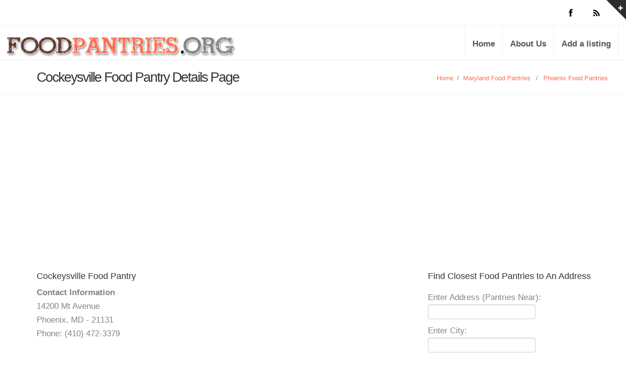

--- FILE ---
content_type: text/html; charset=UTF-8
request_url: https://www.foodpantries.org/li/cockeysville-food-pantry
body_size: 9556
content:
<!DOCTYPE html>
<html lang="en">
<head>
    <meta charset="utf-8">
    <title>Cockeysville Food Pantry</title>
    <meta name="viewport" content="width=device-width, initial-scale=1.0">
    <meta name="keywords" content="Cockeysville Food Pantry" />
    <meta name="description" content="Cockeysville Food Pantry, Phoenix, MD provides a food pantry for the needy." />
	<meta name="google-site-verification" content="D18XaR9vxr0_KGV2URyZ-jB_UWxRUTGVze2Gi_ySMfE" />
    
    <!--[if lt IE 9]>
    <script src="https://www.foodpantries.org/templates/inspira/js/html5shiv.js"></script>
    <link rel="stylesheet" href="https://www.foodpantries.org/templates/inspira/css/ie.css" type="text/css">
    <![endif]-->

    <!-- CSS Files
    ================================================== -->
    <link rel="stylesheet" href="https://www.foodpantries.org/templates/inspira/css/main.css" type="text/css" id="main-css">
    <link rel="stylesheet" href="https://www.foodpantries.org/templates/inspira/css/foodpantries.css" type="text/css" id="site-css">

    <!-- Javascript Files
    ================================================== -->
    <script src="https://www.foodpantries.org/templates/inspira/js/jquery.min.js"></script>
    <script src="https://www.foodpantries.org/templates/inspira/js/bootstrap.min.js"></script>
    <script src="https://www.foodpantries.org/templates/inspira/js/jquery.isotope.min.js"></script>
    <script src="https://www.foodpantries.org/templates/inspira/js/jquery.prettyPhoto.js"></script>
    <script src="https://www.foodpantries.org/templates/inspira/js/easing.js"></script>
    <script src="https://www.foodpantries.org/templates/inspira/js/jquery.ui.totop.js"></script>
    <script src="https://www.foodpantries.org/templates/inspira/js/selectnav.js"></script>
    <script src="https://www.foodpantries.org/templates/inspira/js/ender.js"></script>
    <script src="https://www.foodpantries.org/templates/inspira/js/jquery.lazyload.js"></script>
    <script src="https://www.foodpantries.org/templates/inspira/rs-plugin/js/jquery.themepunch.revolution.min.js" type="text/javascript"></script>
    <script src="https://www.foodpantries.org/templates/inspira/js/jquery.flexslider-min.js"></script>
    <script src="https://www.foodpantries.org/templates/inspira/js/responsiveslides.min.js"></script>
    <script src="https://www.foodpantries.org/templates/inspira/js/custom.js"></script>

    <link rel="stylesheet" href="https://ajax.googleapis.com/ajax/libs/jqueryui/1.11.3/themes/smoothness/jquery-ui.css" />
    <script src="https://ajax.googleapis.com/ajax/libs/jqueryui/1.11.3/jquery-ui.min.js"></script>
    
    <style>
		div.a {
  			word-break: break-all;
		}

	</style>

    <script type="text/javascript">
    $(document).ready(function(){
        $("#seeaddress").click(function(){
            $.ajax({
                type: "GET",
                url: "https://www.foodpantries.org/address/get_address.php",
                data: "address=c3RhdGU9bWQmaWQ9MzM5ODI="
            }).done(function( msg ) {
                $("#address").html( msg );
                $("#seeaddress").hide();
            });
        });
    });
</script>
</head>

<body>

    <script type="application/ld+json">
	{
	  "@context": "https://schema.org",
	  "@type": "Organization",
	  "url":"https://www.foodpantries.org/",
	  "sameAs":[
	  ],
	  "contactPoint": [{
		"@type" : "ContactPoint",
		  "contactType" : "customer service",
		  "url":"https://www.foodpantries.org/ar/about",
		  "email":"webmaster@foodpantries.org"
	  }]
	}
</script>
<script type="application/ld+json">
	{
	  "@context": "https://schema.org",
	  "@type": "WebSite",
	  "name": "FoodPantries.org",
	  "alternateName": "food pantry, Food pantries, soup kitchens",
	  "url": "https://www.foodpantries.org/"
	}
</script>


<div id="wrapper">
    <!-- top sliding-bar begin  -->
    <div id="sliding-bar">
        <div class="sliding-content">
            <div class="container">
                <div class="row">
                    <div class="span4">
                        <h4>About Food Pantries</h4>
                        Food Pantries is not associated with any government agency or nonprofit organization. We list Food Pantries centers throughout the US.
                        Follow us on the world wide web.
                    </div>
                    <div class="span4">
                        <div class="widget widget_recent_post">
                            <h4>Members</h4>
                            <ul>
                                <li><a href="https://www.foodpantries.org/listing_add_new.php">Add a Listing</a></li>
                            </ul>
                        </div>
                    </div>
                    <div class="span4">
                        <div class="widget widget_tags">
                            <h4>Helpful Sites</h4>
                            <ul>
                                <li><a href="http://www.freefood.org/" target="_blank">FreeFood.org</a></li>
                                <li><a href="https://www.homelessshelterdirectory.org/foodbanks/index.html" target="_blank">HSD Food Resources</a></li>
                            </ul>
                        </div>
                    </div>
                </div>
            </div>
        </div>
        <div class="sliding-toggle"></div>
    </div>
    <!-- top sliding-bar close  -->

    <!-- header begin -->
    <header>
        <div class="info">
            <div class="container">

                <div class="row">
                    <div class="span6 info-text">
                    </div>
                    <div class="span6 text-right">
                        <div class="social-icons">
                            <a class="social-icon sb-icon-facebook" href="https://www.facebook.com/FoodPantriesorg"></a>
                            <a class="social-icon sb-icon-rss" href="https://www.foodpantries.org/feed/"></a>
                        </div>
                    </div>
                </div>
            </div>
        </div>
        <div class="container">
            <div id="logo">
                <h1 class="span6 logo"><a href="https://www.foodpantries.org" class='ie6fix'>Food Pantries</a></h1>
            </div>
            <!-- mainmenu begin -->
            <ul id="mainmenu">
                <li><a href="https://www.foodpantries.org">Home</a></li>
                <li><a href="https://www.foodpantries.org/ar/about">About Us</a></li>
                <li><a href="https://www.foodpantries.org/listing_add.php" title="Add a listing">Add a listing</a></li>
            </ul>
            <!-- mainmenu close -->
        </div>
    

<script async src="https://pagead2.googlesyndication.com/pagead/js/adsbygoogle.js?client=ca-pub-5292768248204106" crossorigin="anonymous"></script>   
    
    </header>
    <!-- header close -->

<div id="subheader">
   <div class="container">
      <div class="row">
         <div class="span12">
            <h1>Cockeysville Food Pantry Details Page</h1>
            <ul class="crumb">
               <li><a href="https://www.foodpantries.org">Home</a></li>
               <li class="sep">/</li>
               <li><a href="https://www.foodpantries.org/st/maryland">Maryland Food Pantries</a></li><li class="sep">&ensp;/&ensp;</li><li><a href="https://www.foodpantries.org/ci/md-phoenix">Phoenix Food Pantries</a></li>
            </ul>
         </div>
      </div>
   </div>
</div>
<!-- Start Main Content -->
<div id="content" class="no-bottom">
   <div class="container content">
      <div class="row">
         <div id="fb-root"></div>
         <script>
            (function(d, s, id) {
            	var js, fjs = d.getElementsByTagName(s)[0];
            	if (d.getElementById(id)) return;
            	js = d.createElement(s); js.id = id;
            	js.src = "//connect.facebook.net/en_US/all.js#xfbml=1&appId=394299240611940";
            	fjs.parentNode.insertBefore(js, fjs);
            }(document, 'script', 'facebook-jssdk'));
         </script>
         <!-- Start Content -->
         <div class="span8">
          <script type="application/ld+json">
							{
							"@context": "http://schema.org",
							"@type": "LocalBusiness",
							"address": {
								"@type":"PostalAddress",
								"streetAddress":"14200 Mt Avenue",
								"addressLocality":"Phoenix",
								"addressRegion":"MD",
								"postalCode": "21131"							
							},
							"name": "Cockeysville Food Pantry",
							"telephone":"(410) 472-3379",
							"image": "https://www.foodpantries.org/gallery/33982_cockeysville-food-pantry_xps.jpg",
							"description": "<p>Please call with a phone that does not have caller ID blocked., and leave a message on our answering machine.   We will return your call as soon as we are able.  Thank you.<br><br><span id="fvResourceAgency_Label2">Provides non-perishable food on an emergency basis. Food is provided once a month for no more than two months in succession, then there needs to be a 3-month gap before asking again. Food is delivered to an agreed-upon site or home. Also accepts monetary donations and non-perishable food items.<br><br><b>Serves anyone in the covered area.</b></span><span id="fvResourceAgency_Label2"><br>Maryland - BALTIMORE County - Cockeysville<br>Maryland - Baltimore County - Monkton - 21111<br>Maryland - BALTIMORE County - Phoenix<br>Maryland - Baltimore County - Sparks Glencoe - 21152</span></p><p><span id="fvResourceAgency_Label2"><b>For more information, please call. </b><br></span></p>"
							}
						</script> 
           
           
           
           
            <h4>Cockeysville Food Pantry</h4>
             <b>Contact Information</b><br/>
             14200 Mt Avenue<br />
            Phoenix, MD - 21131<br />
            Phone: (410) 472-3379<br /> 
            
            
            <div class="widget widget_tags">
				                    <br />
                   <li><a href="https://www.facebook.com/unitedmethodistchurch" target="_blank">Facebook</a></li>
                  
                                                      
                  			</div>
           
           
           
           
            <script type="text/javascript">
               (function() {
               	var po = document.createElement('script'); po.type = 'text/javascript'; po.async = true;
               	po.src = 'https://apis.google.com/js/plusone.js';
               	var s = document.getElementsByTagName('script')[0]; s.parentNode.insertBefore(po, s);
               })();
            </script>
            <br />
            
            
            
              <h3>User Questions and Answers</h3>
     Help our users find out more about Cockeysville Food Pantry.<br /><br />
     <b>Answer a question below ONLY IF you know the answer</b> to help people who want more information on Cockeysville Food Pantry.<br /><br />
          <div class="comment qa_item">
        <div class="row">

              <div class="qa_arrow"></div>
              <div class="qa_text">
                 <b>How do I volunteer?</b>

                   

              </div>
              <div id="qa_4_33982">
                 <input type="text" placeholder="Can you answer question?" class="qa_input answer_blank" id="4_33982">
                 <button class="btn btn-success submit_answer">Answer</button>
              </div>
          <br /><br />
        </div>

     </div>
          <div class="comment qa_item">
        <div class="row">

              <div class="qa_arrow"></div>
              <div class="qa_text">
                 <b>Do you know if I can get food delivered to me?</b>

                   

              </div>
              <div id="qa_5_33982">
                 <input type="text" placeholder="Can you answer question?" class="qa_input answer_blank" id="5_33982">
                 <button class="btn btn-success submit_answer">Answer</button>
              </div>
          <br /><br />
        </div>

     </div>
          <div class="comment qa_item">
        <div class="row">

              <div class="qa_arrow"></div>
              <div class="qa_text">
                 <b>Do I need to make an appointment?</b>

                   

              </div>
              <div id="qa_3_33982">
                 <input type="text" placeholder="Can you answer question?" class="qa_input answer_blank" id="3_33982">
                 <button class="btn btn-success submit_answer">Answer</button>
              </div>
          <br /><br />
        </div>

     </div>
          <div class="comment qa_item">
        <div class="row">

              <div class="qa_arrow"></div>
              <div class="qa_text">
                 <b>How do I make a donation?</b>

                   

              </div>
              <div id="qa_336_33982">
                 <input type="text" placeholder="Can you answer question?" class="qa_input answer_blank" id="336_33982">
                 <button class="btn btn-success submit_answer">Answer</button>
              </div>
          <br /><br />
        </div>

     </div>
          <div class="comment qa_item">
        <div class="row">

              <div class="qa_arrow"></div>
              <div class="qa_text">
                 <b>Can I do my community service hours at this location?</b>

                   

              </div>
              <div id="qa_335_33982">
                 <input type="text" placeholder="Can you answer question?" class="qa_input answer_blank" id="335_33982">
                 <button class="btn btn-success submit_answer">Answer</button>
              </div>
          <br /><br />
        </div>

     </div>
          <div class="comment qa_item">
        <div class="row">

              <div class="qa_arrow"></div>
              <div class="qa_text">
                 <b>What type of documentation do I need to apply for food?</b>

                   

              </div>
              <div id="qa_6_33982">
                 <input type="text" placeholder="Can you answer question?" class="qa_input answer_blank" id="6_33982">
                 <button class="btn btn-success submit_answer">Answer</button>
              </div>
          <br /><br />
        </div>

     </div>
        
     
     <br /><br />         
            
      <script>
 
    
    
        $('.vote').click(function() {
             var this_id = $(this).attr('id');
             var this_id_parts = this_id.split('-');
             var action = this_id_parts[0];
             var id = this_id_parts[1];
             var voted = sessionStorage.getItem('vote-' + id);
             if (voted != null) {
                 console.log('already voted ' + voted);
             } else {
                 console.log('not voted yet. voting ' + voted);
                 sessionStorage.setItem('vote-' + id, action);
                 $.ajax({
                     url: 'https://www.foodpantries.org/vote.php?id=' + id + '&action=' + action,
                 })
             }
             $(this).removeClass('red');
             $(this).removeClass('green');
             $(this).css("cursor", "default");
        });

         
        $('.qa_input').keyup(function(event) {
              event.preventDefault();
              var response_length = $(this).val().length;
              if (response_length > 2) {
                  $(this).closest('div').find('.submit_answer').addClass('submit_answered');
                  $(this).closest('div').find('.answer_blank').addClass('answer_filled');         
              }
        });
         
        $('.submit_answer').click(function(event) {
             event.preventDefault();
             var response = $(this).closest('div').find('.qa_input').val();
             response.trim;
             var question_id = $(this).closest('div').find('.qa_input').attr('id');
             $.ajax({
                  method: "POST",
                  url: "https://www.foodpantries.org/answers.php",
                  data: {
                      id: question_id,
                      response: response,
                      ajax: 1
                  },
                 dataType: "json"
              })
              .done(function(json) {
                 console.log(json);
                 if(json.success == 1){
                     $('#qa_' + question_id).html('Thank you for your contribution');
                 }else if(json.success == 0 && json.stupid > 0){
                     alert("Ooops. Your comment does not seem like a helpful answer to the question. Want to try again?");
                 }
              });
        });
 
  </script>       
            
            
            
            
            
            
            <!-- Breakline -->
            <h3> 1 Review </h3>
           
                        
            <!-- Comment Container Start -->
<div id="comments">
    
    <ol>
                    <!-- Comment Start -->
            <li class="alt">
               <!-- Comment Text Start -->
                <div class="comment-data">
                    <div class="comment-author left"><span itemprop="author"></span></div>
                    <div class="comment-meta right"><meta itemprop="datePublished" content="2014-08-10 00:00:00">2014-08-10 00:00:00</div>

                    <div class="clear"></div><!-- Clearfix -->

                    <p><span itemprop="description">I wanted to know more information about this food pantry. I was wondering what the hours are and also who qualifies? Thank you for your time. - Hi, From FoodPantries.org - Provides non-perishable food on an emergency basis. Food is provided once a month for no more than two months in succession, then there needs to be a 3 month gap before asking again. Food is delivered to an agreed-upon site or home. Also accepts monetary donations and non-perishable food items. Serves anyone in the covered area. Maryland - BALTIMORE County - Cockeysville
Maryland - Baltimore County - Monkton - 21111
Maryland - BALTIMORE County - Phoenix
Maryland - Baltimore County - Sparks Glencoe - 21152</span></p>
                </div><!-- Comment Text END -->
            </li><!-- Comment END -->
            </ol>
</div>

<!-- Comment Container END -->

                        
            <!-- Comment Respond Start -->
<div id="respond">
        
    
    <h4>Your opinion matters. Leave A Review Or Edit This Listing for Cockeysville Food Pantry.</h4>
    <font color ="red"><strong>Do not request help here. Contact the Pantry directly.</strong></font><br />
   	    <!-- Comment Form Start -->
    <script src='https://www.google.com/recaptcha/api.js'></script>
    <form action="https://www.foodpantries.org/comment_add.php" method="post">
        <input type="hidden" name="listing_id" value="33982"/>
        <input type="hidden" name="submitted" value="submitted"/>
        <input type="hidden" name="return_url" value="/li/cockeysville-food-pantry"/>
        <input type="hidden" name="type" value=""/>
        
        <div id="comment-form">
                            <div class="control-group">
                    <label for="author"> Name <small>(required)</small> </label>
                    <input type="text" value="" id="author" name="author" required  style="width: 80%;">
                </div>
                <div class="control-group">
                    <label for="email"> eMail <small>(will not be published)</small> <small>(required)</small> </label>
                    <input type="text" value="" id="user_email" name="user_email" required  style="width: 80%;">
                </div>
                        <div class="control-group">
                <label for="comment"> Comment <small>(required)</small></label>
                <textarea name="comment" id="comment"  rows="4" required  style="width: 80%;"></textarea>
            </div>

            <div class="control-group">
              
               <div class="g-recaptcha" data-sitekey="6LeGlhETAAAAACFfjbHlNp0JBGg0vrZ0J79Ozn1s"></div>
                
            </div>

            <div class="control-group">
                <button type="submit" class="btn btn-primary form-button-right">Submit</button>
            </div>
        </div>
    </form><!-- Comment Form END -->
</div><!-- Comment Respond END -->




            
             <!-- Breakline -->
            <hr class="span8 alpha hr_margin"/>
            
            <h2>Pantry Details, hours, photos, information: Cockeysville Food Pantry</h2>
            <p><p>Please call with a phone that does not have caller ID blocked., and leave a message on our answering machine.   We will return your call as soon as we are able.  Thank you.<br><br><span id="fvResourceAgency_Label2">Provides non-perishable food on an emergency basis. Food is provided once a month for no more than two months in succession, then there needs to be a 3-month gap before asking again. Food is delivered to an agreed-upon site or home. Also accepts monetary donations and non-perishable food items.<br><br><b>Serves anyone in the covered area.</b></span><span id="fvResourceAgency_Label2"><br>Maryland - BALTIMORE County - Cockeysville<br>Maryland - Baltimore County - Monkton - 21111<br>Maryland - BALTIMORE County - Phoenix<br>Maryland - Baltimore County - Sparks Glencoe - 21152</span></p><p><span id="fvResourceAgency_Label2"><b>For more information, please call. </b><br></span></p>
                                    
                                    <p><strong>County or Counties Served:</strong> Baltimore</p>
                                                            <br />
            <font color="red">* Important: Please call the food pantries to confirm that the hours have not changed. We do our best to provide full information and details, but food pantries often change their hours without notifying us. We do not want you to waste your time visiting a pantry that is not open.</font>
            <br />
            <h2>Donations And Volunteers</h2>
            Please contact us directly by phone to donate and/or volunteer.
            <br /><br />
            <h2>Need More Information</h2>
            We always need more information on our pantries. If you know of any details, volunteer information, website, hours or more description information about
            Cockeysville Food Pantry please add a comment below with information. We will then display this for all visitors on this page.
            </p>
            <!-- Photo Gallery Start -->

	
    
		<div name="photo" id="photo">
        <img src="https://www.foodpantries.org/gallery/33982_cockeysville-food-pantry_xps.jpg" style=" max-width: 100%;" alt=""/><br /><br />
		</div>
        


	<div style="clear:both"></div>
<!-- Photo Gallery End -->

           
           
            <div class="clear"></div>
            <br />
            
                  			<!-- Nearby Listings -->
                <h3>Nearby Area Listings </h3>
                  <ul class="blog-list">
                                          <h4><a href="https://www.foodpantries.org/li/21793_glade-valley-food-bank" title="Glade Valley Food Bank">Glade Valley Food Bank</a></h4>
                        <!-- Image Start -->
                        <div class="nailthumb-container rectangular-thumb" style="float:left; margin:10px 10px 0px 0px;">
                            <a href="https://www.foodpantries.org/li/21793_glade-valley-food-bank" title=""><img src="https://www.foodpantries.org/gallery/33071_21793_glade-valley-food-bank_znq.jpg" alt="Glade Valley Food Bank"  /></a>
                        </div>
                        <div style="margin:0px 20px 20px 0px;">
                            <p style="font-weight:bold;">
                                <a href="https://www.foodpantries.org/li/21793_glade-valley-food-bank" title="">View Website and Full Address</a><br />
                                Walkersville, MD - 21793<br />
                                (301) 845-4229<br />
                                                                    <b>Food Pantry Location: 0.55 miles away</b><br />
                                                            </p>
                            <span class="blog-subhead"><a href="https://www.foodpantries.org/li/21793_glade-valley-food-bank">Email</a></span>                            <span class="blog-subhead"><a href="https://www.foodpantries.org/li/21793_glade-valley-food-bank">Website</a></span>                        </div>
                        <p>Hours: 
Monday 
6:30pm - 7:30pm 
Thursday 
1:00pm - 3:00pm 
 
For more information, please call.</p>
                        <a href="https://www.foodpantries.org/li/21793_glade-valley-food-bank" title="">Go To Details Page For More Information</a>
                
                        <hr class="grid_8 alpha break"/>
                
                                         <h4><a href="https://www.foodpantries.org/li/glade-valley-community-services-inc" title="Glade Valley Community Services Food Pantry">Glade Valley Community Services Food Pantry</a></h4>
                        <!-- Image Start -->
                        <div class="nailthumb-container rectangular-thumb" style="float:left; margin:10px 10px 0px 0px;">
                            <a href="https://www.foodpantries.org/li/glade-valley-community-services-inc" title=""><img src="https://www.foodpantries.org/gallery/34466_glade-valley-community-services-inc_zzf.jpg" alt="Glade Valley Community Services Food Pantry"  /></a>
                        </div>
                        <div style="margin:0px 20px 20px 0px;">
                            <p style="font-weight:bold;">
                                <a href="https://www.foodpantries.org/li/glade-valley-community-services-inc" title="">View Website and Full Address</a><br />
                                Walkersville, MD - 21793<br />
                                (301) 845-4229<br />
                                                                    <b>Food Pantry Location: 0.59 miles away</b><br />
                                                            </p>
                            <span class="blog-subhead"><a href="https://www.foodpantries.org/li/glade-valley-community-services-inc">Email</a></span>                            <span class="blog-subhead"><a href="https://www.foodpantries.org/li/glade-valley-community-services-inc">Website</a></span>                        </div>
                        <p> Glade Valley Community Services Food Pantry is located in the lower level of Walkersville Town Hall.  Food Bank hours:  Mondays, 6:30pm - 7:30pm. Thursdays, 1:00pm - 3:00pm.  Donations:  There is a drop off box for food donations for non-perishable food only. Online through their website Mail donat</p>
                        <a href="https://www.foodpantries.org/li/glade-valley-community-services-inc" title="">Go To Details Page For More Information</a>
                
                        <hr class="grid_8 alpha break"/>
                
                                         <h4><a href="https://www.foodpantries.org/li/st-peter-the-apostle-catholic-church" title="St. Peter The Apostle Catholic Church">St. Peter The Apostle Catholic Church</a></h4>
                        <!-- Image Start -->
                        <div class="nailthumb-container rectangular-thumb" style="float:left; margin:10px 10px 0px 0px;">
                            <a href="https://www.foodpantries.org/li/st-peter-the-apostle-catholic-church" title=""><img src="https://www.foodpantries.org/gallery/35052_yguilsyqbt.jpg" alt="St. Peter The Apostle Catholic Church"  /></a>
                        </div>
                        <div style="margin:0px 20px 20px 0px;">
                            <p style="font-weight:bold;">
                                <a href="https://www.foodpantries.org/li/st-peter-the-apostle-catholic-church" title="">View Website and Full Address</a><br />
                                Libertytown, MD - 21762<br />
                                (301) 898-5111<br />
                                                                    <b>Food Pantry Location: 5.50 miles away</b><br />
                                                            </p>
                                                        <span class="blog-subhead"><a href="https://www.foodpantries.org/li/st-peter-the-apostle-catholic-church">Website</a></span>                        </div>
                        <p>FOOD PANTRY: Open every Friday 3:30-4:30PM. Need ID or proof of current address. Walk-ins are welcome. Clients are given a 2-3 day supply of groceries. Formula is sometimes available.</p>
                        <a href="https://www.foodpantries.org/li/st-peter-the-apostle-catholic-church" title="">Go To Details Page For More Information</a>
                
                        <hr class="grid_8 alpha break"/>
                
                                         <h4><a href="https://www.foodpantries.org/li/city-of-frederick-maryland-food-bank" title="City of Frederick Maryland Food Bank">City of Frederick Maryland Food Bank</a></h4>
                        <!-- Image Start -->
                        <div class="nailthumb-container rectangular-thumb" style="float:left; margin:10px 10px 0px 0px;">
                            <a href="https://www.foodpantries.org/li/city-of-frederick-maryland-food-bank" title=""><img src="https://www.foodpantries.org/gallery/34464_city-of-frederick-maryland-food-bank_lrz.jpg" alt="City of Frederick Maryland Food Bank"  /></a>
                        </div>
                        <div style="margin:0px 20px 20px 0px;">
                            <p style="font-weight:bold;">
                                <a href="https://www.foodpantries.org/li/city-of-frederick-maryland-food-bank" title="">View Website and Full Address</a><br />
                                Frederick, MD - 21701<br />
                                (301) 600-3972<br />
                                                                    <b>Food Pantry Location: 6.45 miles away</b><br />
                                                            </p>
                            <span class="blog-subhead"><a href="https://www.foodpantries.org/li/city-of-frederick-maryland-food-bank">Email</a></span>                            <span class="blog-subhead"><a href="https://www.foodpantries.org/li/city-of-frederick-maryland-food-bank">Website</a></span>                        </div>
                        <p>The Emergency Food Assistance Program is the combined effort of the State of Maryland Department of Human Resources and Frederick County Government. Both entities have a common interest and goal of making emergency food resources available to families in Frederick County. 
 
Hours: 
Monday 
2:00</p>
                        <a href="https://www.foodpantries.org/li/city-of-frederick-maryland-food-bank" title="">Go To Details Page For More Information</a>
                
                        <hr class="grid_8 alpha break"/>
                
                                         <h4><a href="https://www.foodpantries.org/li/md_frederick_frederick-rescue-mission-food-pantry" title="Frederick Rescue Mission Food Pantry">Frederick Rescue Mission Food Pantry</a></h4>
                        <!-- Image Start -->
                        <div class="nailthumb-container rectangular-thumb" style="float:left; margin:10px 10px 0px 0px;">
                            <a href="https://www.foodpantries.org/li/md_frederick_frederick-rescue-mission-food-pantry" title=""><img src="https://www.foodpantries.org/gallery/43042_md_frederick_frederick-rescue-mission-food-pantry_efv.fna&oh=00_AfCBENKZlbfq5Kr24LsSjmJVxtr9-RIJszilVOwofPSwwA&oe=63F8E12E" alt="Frederick Rescue Mission Food Pantry"  /></a>
                        </div>
                        <div style="margin:0px 20px 20px 0px;">
                            <p style="font-weight:bold;">
                                <a href="https://www.foodpantries.org/li/md_frederick_frederick-rescue-mission-food-pantry" title="">View Website and Full Address</a><br />
                                Frederick, MD - 21701<br />
                                (301) 695-6633<br />
                                                                    <b>Food Pantry Location: 6.68 miles away</b><br />
                                                            </p>
                            <span class="blog-subhead"><a href="https://www.foodpantries.org/li/md_frederick_frederick-rescue-mission-food-pantry">Email</a></span>                            <span class="blog-subhead"><a href="https://www.foodpantries.org/li/md_frederick_frederick-rescue-mission-food-pantry">Website</a></span>                        </div>
                        <p>  Food Pantry distribution hours:  Tuesday, Wednesday, and Thursdays 1:30 pm 3:30 pm  Notes:  No requirements Accept donations of non-perishable, perishable, and frozen food items, as well as prepared meals.  Additional Programs:  Bread of Life Kitchen Changed Life Recovery Faith House Learning Cent</p>
                        <a href="https://www.foodpantries.org/li/md_frederick_frederick-rescue-mission-food-pantry" title="">Go To Details Page For More Information</a>
                
                        <hr class="grid_8 alpha break"/>
                
                                         <h4><a href="https://www.foodpantries.org/li/md_frederick_greater-urbana-area-food-bank" title="Greater Urbana Area Food Bank">Greater Urbana Area Food Bank</a></h4>
                        <!-- Image Start -->
                        <div class="nailthumb-container rectangular-thumb" style="float:left; margin:10px 10px 0px 0px;">
                            <a href="https://www.foodpantries.org/li/md_frederick_greater-urbana-area-food-bank" title=""><img src="https://www.foodpantries.org/gallery/43334_md_frederick_greater-urbana-area-food-bank_iwt.jpeg" alt="Greater Urbana Area Food Bank"  /></a>
                        </div>
                        <div style="margin:0px 20px 20px 0px;">
                            <p style="font-weight:bold;">
                                <a href="https://www.foodpantries.org/li/md_frederick_greater-urbana-area-food-bank" title="">View Website and Full Address</a><br />
                                Frederick, MD - 21704<br />
                                (240) 529-4815<br />
                                                                    <b>Food Pantry Location: 9.62 miles away</b><br />
                                                            </p>
                            <span class="blog-subhead"><a href="https://www.foodpantries.org/li/md_frederick_greater-urbana-area-food-bank">Email</a></span>                            <span class="blog-subhead"><a href="https://www.foodpantries.org/li/md_frederick_greater-urbana-area-food-bank">Website</a></span>                        </div>
                        <p> By appointment ONLY on any Monday morning.  Notes:  Intake is mandatory to see if you qualify. Families provide a list ahead of their visit Once a month, they pull the items needed, an appointment is made, and then the families pick up their items.    </p>
                        <a href="https://www.foodpantries.org/li/md_frederick_greater-urbana-area-food-bank" title="">Go To Details Page For More Information</a>
                
                        <hr class="grid_8 alpha break"/>
                
                                         <h4><a href="https://www.foodpantries.org/li/md_21788_thurmont-food-bank" title="Thurmont Food Bank">Thurmont Food Bank</a></h4>
                        <!-- Image Start -->
                        <div class="nailthumb-container rectangular-thumb" style="float:left; margin:10px 10px 0px 0px;">
                            <a href="https://www.foodpantries.org/li/md_21788_thurmont-food-bank" title=""><img src="https://www.foodpantries.org/gallery/45311_ymatfisd.png" alt="Thurmont Food Bank"  /></a>
                        </div>
                        <div style="margin:0px 20px 20px 0px;">
                            <p style="font-weight:bold;">
                                <a href="https://www.foodpantries.org/li/md_21788_thurmont-food-bank" title="">View Website and Full Address</a><br />
                                Thurmont, MD - 21788<br />
                                (301) 712-5356<br />
                                                                    <b>Food Pantry Location: 9.78 miles away</b><br />
                                                            </p>
                            <span class="blog-subhead"><a href="https://www.foodpantries.org/li/md_21788_thurmont-food-bank">Email</a></span>                            <span class="blog-subhead"><a href="https://www.foodpantries.org/li/md_21788_thurmont-food-bank">Website</a></span>                        </div>
                        <p> Thurmont Food Bank is a pantry Serving all of Northern Frederick County in Thurmont, Maryland.  Food Pantry Distribution Hours:  Tuesday 5:00 p.m. - 7:30 p.m. Friday 4:00 p.m. - 6:00 p.m.  Closed on Holidays.  Donations Hours:  Tuesdays and Fridays 11:00 a.m.-1:00 p.m. </p>
                        <a href="https://www.foodpantries.org/li/md_21788_thurmont-food-bank" title="">Go To Details Page For More Information</a>
                
                        <hr class="grid_8 alpha break"/>
                
                                         <h4><a href="https://www.foodpantries.org/li/st-johns-evangelical-luthern-church" title="St. John's Evangelical Lutheran Church">St. John's Evangelical Lutheran Church</a></h4>
                        <!-- Image Start -->
                        <div class="nailthumb-container rectangular-thumb" style="float:left; margin:10px 10px 0px 0px;">
                            <a href="https://www.foodpantries.org/li/st-johns-evangelical-luthern-church" title=""><img src="https://www.foodpantries.org/gallery/35049_fylwgugxtx.jpg" alt="St. John's Evangelical Lutheran Church"  /></a>
                        </div>
                        <div style="margin:0px 20px 20px 0px;">
                            <p style="font-weight:bold;">
                                <a href="https://www.foodpantries.org/li/st-johns-evangelical-luthern-church" title="">View Website and Full Address</a><br />
                                Thurmont, MD - 21788<br />
                                (301) 271-7877<br />
                                                                    <b>Food Pantry Location: 10.00 miles away</b><br />
                                                            </p>
                            <span class="blog-subhead"><a href="https://www.foodpantries.org/li/st-johns-evangelical-luthern-church">Email</a></span>                            <span class="blog-subhead"><a href="https://www.foodpantries.org/li/st-johns-evangelical-luthern-church">Website</a></span>                        </div>
                        <p> Hours: 
Tuesday 
 6:00pm - 7:30pm 
 Friday 
 3:30pm - 5:00pm 
 Can arrive 30minutes early to sign up. 
 
For more information, please call. 
 
</p>
                        <a href="https://www.foodpantries.org/li/st-johns-evangelical-luthern-church" title="">Go To Details Page For More Information</a>
                
                        <hr class="grid_8 alpha break"/>
                
                                         <h4><a href="https://www.foodpantries.org/li/middletown-food-bank" title="Middletown Valley Food Bank">Middletown Valley Food Bank</a></h4>
                        <!-- Image Start -->
                        <div class="nailthumb-container rectangular-thumb" style="float:left; margin:10px 10px 0px 0px;">
                            <a href="https://www.foodpantries.org/li/middletown-food-bank" title=""><img src="https://www.foodpantries.org/gallery/490_middletown-food-bank_aho.jpg" alt="Middletown Valley Food Bank"  /></a>
                        </div>
                        <div style="margin:0px 20px 20px 0px;">
                            <p style="font-weight:bold;">
                                <a href="https://www.foodpantries.org/li/middletown-food-bank" title="">View Website and Full Address</a><br />
                                Middletown, MD - 21769<br />
                                (301) 371-3182<br />
                                                                    <b>Food Pantry Location: 11.34 miles away</b><br />
                                                            </p>
                                                        <span class="blog-subhead"><a href="https://www.foodpantries.org/li/middletown-food-bank">Website</a></span>                        </div>
                        <p> Pantry Operations Hours: Wednesday 1:00 pm - 3:00 pm Saturday 9:00 am - 12:00 pm Angry in the Greater Middletown area with a variety of nutritious food while treating our clients with dignity and respect. This food will always be of the highest of standards ensuring that the food given will provide</p>
                        <a href="https://www.foodpantries.org/li/middletown-food-bank" title="">Go To Details Page For More Information</a>
                
                        <hr class="grid_8 alpha break"/>
                
                                         <h4><a href="https://www.foodpantries.org/li/md_21770_helping-hands-and-caring-hearts" title="Helping Hands and Caring Hearts Food Pantry">Helping Hands and Caring Hearts Food Pantry</a></h4>
                        <!-- Image Start -->
                        <div class="nailthumb-container rectangular-thumb" style="float:left; margin:10px 10px 0px 0px;">
                            <a href="https://www.foodpantries.org/li/md_21770_helping-hands-and-caring-hearts" title=""><img src="https://www.foodpantries.org/gallery/45293_md_21770_helping-hands-and-caring-hearts_vsm.jpg" alt="Helping Hands and Caring Hearts Food Pantry"  /></a>
                        </div>
                        <div style="margin:0px 20px 20px 0px;">
                            <p style="font-weight:bold;">
                                <a href="https://www.foodpantries.org/li/md_21770_helping-hands-and-caring-hearts" title="">View Website and Full Address</a><br />
                                Monrovia, MD - 21770<br />
                                (240) 388-6514<br />
                                                                    <b>Food Pantry Location: 12.12 miles away</b><br />
                                                            </p>
                            <span class="blog-subhead"><a href="https://www.foodpantries.org/li/md_21770_helping-hands-and-caring-hearts">Email</a></span>                            <span class="blog-subhead"><a href="https://www.foodpantries.org/li/md_21770_helping-hands-and-caring-hearts">Website</a></span>                        </div>
                        <p>  Food Pantry Distribution Hours:  Monday and Wednesday 10:00am - 1:00pm </p>
                        <a href="https://www.foodpantries.org/li/md_21770_helping-hands-and-caring-hearts" title="">Go To Details Page For More Information</a>
                
                        <hr class="grid_8 alpha break"/>
                
                                    </ul>
      			<!--/ Nearby Listings -->
            
            
            <br /><br />
            
           
            
           

            
           
         
         </div>
         <!-- Content END -->

         <div class="span4">
            <!-- Start Sidebar -->
<div class="grid_3 sidebar">
   
   
   <div class="widget">
      <h4>Find Closest Food Pantries to An Address</h4>
      <form id="form" action="https://www.foodpantries.org/address_geo.php" method="post">
         Enter Address (Pantries Near): <br />
         <input name="address" type="text" value="" size="35" maxlength="35" />
         <br>
         Enter City:<br />
         <input name="city" type="text" value="" size="35" maxlength="70" />
         <br>
         <select id="state" name="state">
            <option value="" selected>Choose State</option>
            <option value="al" >Alabama</option>
            <option value="ak" >Alaska</option>
            <option value="az" >Arizona</option>
            <option value="ar" >Arkansas</option>
            <option value="ca" >California</option>
            <option value="co" >Colorado</option>
            <option value="ct" >Connecticut</option>
            <option value="de" >Delaware</option>
            <option value="dc" >District Of Columbia</option>
            <option value="fl" >Florida</option>
            <option value="ga" >Georgia</option>
            <option value="hi" >Hawaii</option>
            <option value="id" >Idaho</option>
            <option value="il" >Illinois</option>
            <option value="in" >Indiana</option>
            <option value="ia" >Iowa</option>
            <option value="ks" >Kansas</option>
            <option value="ky" >Kentucky</option>
            <option value="la" >Louisiana</option>
            <option value="me" >Maine</option>
            <option value="md" >Maryland</option>
            <option value="ma" >Massachusetts</option>
            <option value="mi" >Michigan</option>
            <option value="mn" >Minnesota</option>
            <option value="ms" >Mississippi</option>
            <option value="mo" >Missouri</option>
            <option value="mt" >Montana</option>
            <option value="ne" >Nebraska</option>
            <option value="nv" >Nevada</option>
            <option value="nh" >New Hampshire</option>
            <option value="nj" >New Jersey</option>
            <option value="nm" >New Mexico</option>
            <option value="ny" >New York</option>
            <option value="nc" >North Carolina</option>
            <option value="nd" >North Dakota</option>
            <option value="oh" >Ohio</option>
            <option value="ok" >Oklahoma</option>
            <option value="or" >Oregon</option>
            <option value="pa" >Pennsylvania</option>
            <option value="ri" >Rhode Island</option>
            <option value="sc" >South Carolina</option>
            <option value="sd" >South Dakota</option>
            <option value="tn" >Tennessee</option>
            <option value="tx" >Texas</option>
            <option value="ut" >Utah</option>
            <option value="vt" >Vermont</option>
            <option value="va" >Virginia</option>
            <option value="wa" >Washington</option>
            <option value="wv" >West Virginia</option>
            <option value="wi" >Wisconsin</option>
            <option value="wy" >Wyoming</option>
         </select>
         <p align="left">
            <br>
            <input name="image" type="image" src="https://www.foodpantries.org/images/searchbutton.jpg">
            &nbsp;&nbsp;&nbsp;&nbsp;&nbsp;&nbsp;
      </form>
   </div>
   
   
   
   
   
   <br /><br />
      
</div>
<!-- Sidebar END -->
 
         </div>
      </div>
      <!-- Main Content END -->
   </div>
</div>

<script type="text/javascript" src="https://www.foodpantries.org/templates/inspira/js/jquery.nailthumb.1.0.min.js"></script>
<link rel="stylesheet" href="https://www.foodpantries.org/templates/inspira/css/jquery.nailthumb.1.0.min.css" type="text/css" media="screen" />

<style type="text/css" media="screen">
    .square-thumb {
        width: 80px;
        height: 80px;
    }
    .rectangular-thumb {
        width: 200px;
        height: 120px;
    }
</style>
<script type="text/javascript">
    jQuery(document).ready(function() {
        jQuery('.nailthumb-container').nailthumb();
    });
</script>
<!-- footer begin -->
<footer>
    <div class="container">
        <div class="row">
            <div class="span4">
                <img src="https://www.foodpantries.org/images/logo.png" alt="" style="width: auto;">

                <h4>About Food Pantries</h4>

                <p>Food Pantries is not associated with any government agency or nonprofit organization. We list  Food Pantries centers throughout the US.</p>

                <p><a href="https://www.foodpantries.org/ar/privacy-policy">Privacy Policy</a></p>

                <ul class="social_bookmarks_footer">
                    <li class="facebook"><a href="http://www.facebook.com/FoodPantriesorg" class="" title="Facebook">Facebook</a></li>                                        <li class="rss"><a href="https://www.foodpantries.org/feed/" class="" title="RSS">RSS</a></li>
                </ul>
            </div>

            <div class="span4">
                <div class="widget widget_recent_post">
                    <h4>Members</h4>

                    <ul class="footer_widget_list">
                        <li><a href="https://www.foodpantries.org/listing_add.php" title="Add a listing">Add a listing</a>
                    </ul>
                </div>
            </div>

            <div class="span4">
                <div class="widget widget_tags">
                    <h4>Helpful sites</h4>

                    <ul class="footer_widget_list">
                        <li><a href="https://www.freefood.org" class="" title="">FreeFood.org</a></li>
                        <li><a href="https://www.homelessshelterdirectory.org/foodbanks/index.html" class="" title="">HSD Food Resources</a></li>
                    </ul>
                </div>
            </div>
        </div>
    </div>

    <div class="subfooter">
        <div class="container">
            <div class="row">
                <div class="span6">
                    &copy; Copyright 2026 - Food Pantries
                </div>
                <div class="span6">
                    <nav>
                        <ul>
                            <li><a href="https://www.foodpantries.org/">Home</a></li>
                            <li><a href="https://www.foodpantries.org/ar/about">About Us</a></li>
                            <li><a href="https://www.foodpantries.org/member/listing_add_new.php">Add a listing</a></li>
                        </ul>
                    </nav>
                </div>
            </div>
        </div>
    </div>

</footer>
<!-- footer close -->




</div>
<!-- Global site tag (gtag.js) - Google Analytics -->
<script async src="https://www.googletagmanager.com/gtag/js?id=UA-3966987-16"></script>
<script>
  window.dataLayer = window.dataLayer || [];
  function gtag(){dataLayer.push(arguments);}
  gtag('js', new Date());

  gtag('config', 'UA-39'+'66987-16');
</script>


</body>
</html>


--- FILE ---
content_type: text/html; charset=utf-8
request_url: https://www.google.com/recaptcha/api2/anchor?ar=1&k=6LeGlhETAAAAACFfjbHlNp0JBGg0vrZ0J79Ozn1s&co=aHR0cHM6Ly93d3cuZm9vZHBhbnRyaWVzLm9yZzo0NDM.&hl=en&v=N67nZn4AqZkNcbeMu4prBgzg&size=normal&anchor-ms=80000&execute-ms=30000&cb=95613o1df4x3
body_size: 49508
content:
<!DOCTYPE HTML><html dir="ltr" lang="en"><head><meta http-equiv="Content-Type" content="text/html; charset=UTF-8">
<meta http-equiv="X-UA-Compatible" content="IE=edge">
<title>reCAPTCHA</title>
<style type="text/css">
/* cyrillic-ext */
@font-face {
  font-family: 'Roboto';
  font-style: normal;
  font-weight: 400;
  font-stretch: 100%;
  src: url(//fonts.gstatic.com/s/roboto/v48/KFO7CnqEu92Fr1ME7kSn66aGLdTylUAMa3GUBHMdazTgWw.woff2) format('woff2');
  unicode-range: U+0460-052F, U+1C80-1C8A, U+20B4, U+2DE0-2DFF, U+A640-A69F, U+FE2E-FE2F;
}
/* cyrillic */
@font-face {
  font-family: 'Roboto';
  font-style: normal;
  font-weight: 400;
  font-stretch: 100%;
  src: url(//fonts.gstatic.com/s/roboto/v48/KFO7CnqEu92Fr1ME7kSn66aGLdTylUAMa3iUBHMdazTgWw.woff2) format('woff2');
  unicode-range: U+0301, U+0400-045F, U+0490-0491, U+04B0-04B1, U+2116;
}
/* greek-ext */
@font-face {
  font-family: 'Roboto';
  font-style: normal;
  font-weight: 400;
  font-stretch: 100%;
  src: url(//fonts.gstatic.com/s/roboto/v48/KFO7CnqEu92Fr1ME7kSn66aGLdTylUAMa3CUBHMdazTgWw.woff2) format('woff2');
  unicode-range: U+1F00-1FFF;
}
/* greek */
@font-face {
  font-family: 'Roboto';
  font-style: normal;
  font-weight: 400;
  font-stretch: 100%;
  src: url(//fonts.gstatic.com/s/roboto/v48/KFO7CnqEu92Fr1ME7kSn66aGLdTylUAMa3-UBHMdazTgWw.woff2) format('woff2');
  unicode-range: U+0370-0377, U+037A-037F, U+0384-038A, U+038C, U+038E-03A1, U+03A3-03FF;
}
/* math */
@font-face {
  font-family: 'Roboto';
  font-style: normal;
  font-weight: 400;
  font-stretch: 100%;
  src: url(//fonts.gstatic.com/s/roboto/v48/KFO7CnqEu92Fr1ME7kSn66aGLdTylUAMawCUBHMdazTgWw.woff2) format('woff2');
  unicode-range: U+0302-0303, U+0305, U+0307-0308, U+0310, U+0312, U+0315, U+031A, U+0326-0327, U+032C, U+032F-0330, U+0332-0333, U+0338, U+033A, U+0346, U+034D, U+0391-03A1, U+03A3-03A9, U+03B1-03C9, U+03D1, U+03D5-03D6, U+03F0-03F1, U+03F4-03F5, U+2016-2017, U+2034-2038, U+203C, U+2040, U+2043, U+2047, U+2050, U+2057, U+205F, U+2070-2071, U+2074-208E, U+2090-209C, U+20D0-20DC, U+20E1, U+20E5-20EF, U+2100-2112, U+2114-2115, U+2117-2121, U+2123-214F, U+2190, U+2192, U+2194-21AE, U+21B0-21E5, U+21F1-21F2, U+21F4-2211, U+2213-2214, U+2216-22FF, U+2308-230B, U+2310, U+2319, U+231C-2321, U+2336-237A, U+237C, U+2395, U+239B-23B7, U+23D0, U+23DC-23E1, U+2474-2475, U+25AF, U+25B3, U+25B7, U+25BD, U+25C1, U+25CA, U+25CC, U+25FB, U+266D-266F, U+27C0-27FF, U+2900-2AFF, U+2B0E-2B11, U+2B30-2B4C, U+2BFE, U+3030, U+FF5B, U+FF5D, U+1D400-1D7FF, U+1EE00-1EEFF;
}
/* symbols */
@font-face {
  font-family: 'Roboto';
  font-style: normal;
  font-weight: 400;
  font-stretch: 100%;
  src: url(//fonts.gstatic.com/s/roboto/v48/KFO7CnqEu92Fr1ME7kSn66aGLdTylUAMaxKUBHMdazTgWw.woff2) format('woff2');
  unicode-range: U+0001-000C, U+000E-001F, U+007F-009F, U+20DD-20E0, U+20E2-20E4, U+2150-218F, U+2190, U+2192, U+2194-2199, U+21AF, U+21E6-21F0, U+21F3, U+2218-2219, U+2299, U+22C4-22C6, U+2300-243F, U+2440-244A, U+2460-24FF, U+25A0-27BF, U+2800-28FF, U+2921-2922, U+2981, U+29BF, U+29EB, U+2B00-2BFF, U+4DC0-4DFF, U+FFF9-FFFB, U+10140-1018E, U+10190-1019C, U+101A0, U+101D0-101FD, U+102E0-102FB, U+10E60-10E7E, U+1D2C0-1D2D3, U+1D2E0-1D37F, U+1F000-1F0FF, U+1F100-1F1AD, U+1F1E6-1F1FF, U+1F30D-1F30F, U+1F315, U+1F31C, U+1F31E, U+1F320-1F32C, U+1F336, U+1F378, U+1F37D, U+1F382, U+1F393-1F39F, U+1F3A7-1F3A8, U+1F3AC-1F3AF, U+1F3C2, U+1F3C4-1F3C6, U+1F3CA-1F3CE, U+1F3D4-1F3E0, U+1F3ED, U+1F3F1-1F3F3, U+1F3F5-1F3F7, U+1F408, U+1F415, U+1F41F, U+1F426, U+1F43F, U+1F441-1F442, U+1F444, U+1F446-1F449, U+1F44C-1F44E, U+1F453, U+1F46A, U+1F47D, U+1F4A3, U+1F4B0, U+1F4B3, U+1F4B9, U+1F4BB, U+1F4BF, U+1F4C8-1F4CB, U+1F4D6, U+1F4DA, U+1F4DF, U+1F4E3-1F4E6, U+1F4EA-1F4ED, U+1F4F7, U+1F4F9-1F4FB, U+1F4FD-1F4FE, U+1F503, U+1F507-1F50B, U+1F50D, U+1F512-1F513, U+1F53E-1F54A, U+1F54F-1F5FA, U+1F610, U+1F650-1F67F, U+1F687, U+1F68D, U+1F691, U+1F694, U+1F698, U+1F6AD, U+1F6B2, U+1F6B9-1F6BA, U+1F6BC, U+1F6C6-1F6CF, U+1F6D3-1F6D7, U+1F6E0-1F6EA, U+1F6F0-1F6F3, U+1F6F7-1F6FC, U+1F700-1F7FF, U+1F800-1F80B, U+1F810-1F847, U+1F850-1F859, U+1F860-1F887, U+1F890-1F8AD, U+1F8B0-1F8BB, U+1F8C0-1F8C1, U+1F900-1F90B, U+1F93B, U+1F946, U+1F984, U+1F996, U+1F9E9, U+1FA00-1FA6F, U+1FA70-1FA7C, U+1FA80-1FA89, U+1FA8F-1FAC6, U+1FACE-1FADC, U+1FADF-1FAE9, U+1FAF0-1FAF8, U+1FB00-1FBFF;
}
/* vietnamese */
@font-face {
  font-family: 'Roboto';
  font-style: normal;
  font-weight: 400;
  font-stretch: 100%;
  src: url(//fonts.gstatic.com/s/roboto/v48/KFO7CnqEu92Fr1ME7kSn66aGLdTylUAMa3OUBHMdazTgWw.woff2) format('woff2');
  unicode-range: U+0102-0103, U+0110-0111, U+0128-0129, U+0168-0169, U+01A0-01A1, U+01AF-01B0, U+0300-0301, U+0303-0304, U+0308-0309, U+0323, U+0329, U+1EA0-1EF9, U+20AB;
}
/* latin-ext */
@font-face {
  font-family: 'Roboto';
  font-style: normal;
  font-weight: 400;
  font-stretch: 100%;
  src: url(//fonts.gstatic.com/s/roboto/v48/KFO7CnqEu92Fr1ME7kSn66aGLdTylUAMa3KUBHMdazTgWw.woff2) format('woff2');
  unicode-range: U+0100-02BA, U+02BD-02C5, U+02C7-02CC, U+02CE-02D7, U+02DD-02FF, U+0304, U+0308, U+0329, U+1D00-1DBF, U+1E00-1E9F, U+1EF2-1EFF, U+2020, U+20A0-20AB, U+20AD-20C0, U+2113, U+2C60-2C7F, U+A720-A7FF;
}
/* latin */
@font-face {
  font-family: 'Roboto';
  font-style: normal;
  font-weight: 400;
  font-stretch: 100%;
  src: url(//fonts.gstatic.com/s/roboto/v48/KFO7CnqEu92Fr1ME7kSn66aGLdTylUAMa3yUBHMdazQ.woff2) format('woff2');
  unicode-range: U+0000-00FF, U+0131, U+0152-0153, U+02BB-02BC, U+02C6, U+02DA, U+02DC, U+0304, U+0308, U+0329, U+2000-206F, U+20AC, U+2122, U+2191, U+2193, U+2212, U+2215, U+FEFF, U+FFFD;
}
/* cyrillic-ext */
@font-face {
  font-family: 'Roboto';
  font-style: normal;
  font-weight: 500;
  font-stretch: 100%;
  src: url(//fonts.gstatic.com/s/roboto/v48/KFO7CnqEu92Fr1ME7kSn66aGLdTylUAMa3GUBHMdazTgWw.woff2) format('woff2');
  unicode-range: U+0460-052F, U+1C80-1C8A, U+20B4, U+2DE0-2DFF, U+A640-A69F, U+FE2E-FE2F;
}
/* cyrillic */
@font-face {
  font-family: 'Roboto';
  font-style: normal;
  font-weight: 500;
  font-stretch: 100%;
  src: url(//fonts.gstatic.com/s/roboto/v48/KFO7CnqEu92Fr1ME7kSn66aGLdTylUAMa3iUBHMdazTgWw.woff2) format('woff2');
  unicode-range: U+0301, U+0400-045F, U+0490-0491, U+04B0-04B1, U+2116;
}
/* greek-ext */
@font-face {
  font-family: 'Roboto';
  font-style: normal;
  font-weight: 500;
  font-stretch: 100%;
  src: url(//fonts.gstatic.com/s/roboto/v48/KFO7CnqEu92Fr1ME7kSn66aGLdTylUAMa3CUBHMdazTgWw.woff2) format('woff2');
  unicode-range: U+1F00-1FFF;
}
/* greek */
@font-face {
  font-family: 'Roboto';
  font-style: normal;
  font-weight: 500;
  font-stretch: 100%;
  src: url(//fonts.gstatic.com/s/roboto/v48/KFO7CnqEu92Fr1ME7kSn66aGLdTylUAMa3-UBHMdazTgWw.woff2) format('woff2');
  unicode-range: U+0370-0377, U+037A-037F, U+0384-038A, U+038C, U+038E-03A1, U+03A3-03FF;
}
/* math */
@font-face {
  font-family: 'Roboto';
  font-style: normal;
  font-weight: 500;
  font-stretch: 100%;
  src: url(//fonts.gstatic.com/s/roboto/v48/KFO7CnqEu92Fr1ME7kSn66aGLdTylUAMawCUBHMdazTgWw.woff2) format('woff2');
  unicode-range: U+0302-0303, U+0305, U+0307-0308, U+0310, U+0312, U+0315, U+031A, U+0326-0327, U+032C, U+032F-0330, U+0332-0333, U+0338, U+033A, U+0346, U+034D, U+0391-03A1, U+03A3-03A9, U+03B1-03C9, U+03D1, U+03D5-03D6, U+03F0-03F1, U+03F4-03F5, U+2016-2017, U+2034-2038, U+203C, U+2040, U+2043, U+2047, U+2050, U+2057, U+205F, U+2070-2071, U+2074-208E, U+2090-209C, U+20D0-20DC, U+20E1, U+20E5-20EF, U+2100-2112, U+2114-2115, U+2117-2121, U+2123-214F, U+2190, U+2192, U+2194-21AE, U+21B0-21E5, U+21F1-21F2, U+21F4-2211, U+2213-2214, U+2216-22FF, U+2308-230B, U+2310, U+2319, U+231C-2321, U+2336-237A, U+237C, U+2395, U+239B-23B7, U+23D0, U+23DC-23E1, U+2474-2475, U+25AF, U+25B3, U+25B7, U+25BD, U+25C1, U+25CA, U+25CC, U+25FB, U+266D-266F, U+27C0-27FF, U+2900-2AFF, U+2B0E-2B11, U+2B30-2B4C, U+2BFE, U+3030, U+FF5B, U+FF5D, U+1D400-1D7FF, U+1EE00-1EEFF;
}
/* symbols */
@font-face {
  font-family: 'Roboto';
  font-style: normal;
  font-weight: 500;
  font-stretch: 100%;
  src: url(//fonts.gstatic.com/s/roboto/v48/KFO7CnqEu92Fr1ME7kSn66aGLdTylUAMaxKUBHMdazTgWw.woff2) format('woff2');
  unicode-range: U+0001-000C, U+000E-001F, U+007F-009F, U+20DD-20E0, U+20E2-20E4, U+2150-218F, U+2190, U+2192, U+2194-2199, U+21AF, U+21E6-21F0, U+21F3, U+2218-2219, U+2299, U+22C4-22C6, U+2300-243F, U+2440-244A, U+2460-24FF, U+25A0-27BF, U+2800-28FF, U+2921-2922, U+2981, U+29BF, U+29EB, U+2B00-2BFF, U+4DC0-4DFF, U+FFF9-FFFB, U+10140-1018E, U+10190-1019C, U+101A0, U+101D0-101FD, U+102E0-102FB, U+10E60-10E7E, U+1D2C0-1D2D3, U+1D2E0-1D37F, U+1F000-1F0FF, U+1F100-1F1AD, U+1F1E6-1F1FF, U+1F30D-1F30F, U+1F315, U+1F31C, U+1F31E, U+1F320-1F32C, U+1F336, U+1F378, U+1F37D, U+1F382, U+1F393-1F39F, U+1F3A7-1F3A8, U+1F3AC-1F3AF, U+1F3C2, U+1F3C4-1F3C6, U+1F3CA-1F3CE, U+1F3D4-1F3E0, U+1F3ED, U+1F3F1-1F3F3, U+1F3F5-1F3F7, U+1F408, U+1F415, U+1F41F, U+1F426, U+1F43F, U+1F441-1F442, U+1F444, U+1F446-1F449, U+1F44C-1F44E, U+1F453, U+1F46A, U+1F47D, U+1F4A3, U+1F4B0, U+1F4B3, U+1F4B9, U+1F4BB, U+1F4BF, U+1F4C8-1F4CB, U+1F4D6, U+1F4DA, U+1F4DF, U+1F4E3-1F4E6, U+1F4EA-1F4ED, U+1F4F7, U+1F4F9-1F4FB, U+1F4FD-1F4FE, U+1F503, U+1F507-1F50B, U+1F50D, U+1F512-1F513, U+1F53E-1F54A, U+1F54F-1F5FA, U+1F610, U+1F650-1F67F, U+1F687, U+1F68D, U+1F691, U+1F694, U+1F698, U+1F6AD, U+1F6B2, U+1F6B9-1F6BA, U+1F6BC, U+1F6C6-1F6CF, U+1F6D3-1F6D7, U+1F6E0-1F6EA, U+1F6F0-1F6F3, U+1F6F7-1F6FC, U+1F700-1F7FF, U+1F800-1F80B, U+1F810-1F847, U+1F850-1F859, U+1F860-1F887, U+1F890-1F8AD, U+1F8B0-1F8BB, U+1F8C0-1F8C1, U+1F900-1F90B, U+1F93B, U+1F946, U+1F984, U+1F996, U+1F9E9, U+1FA00-1FA6F, U+1FA70-1FA7C, U+1FA80-1FA89, U+1FA8F-1FAC6, U+1FACE-1FADC, U+1FADF-1FAE9, U+1FAF0-1FAF8, U+1FB00-1FBFF;
}
/* vietnamese */
@font-face {
  font-family: 'Roboto';
  font-style: normal;
  font-weight: 500;
  font-stretch: 100%;
  src: url(//fonts.gstatic.com/s/roboto/v48/KFO7CnqEu92Fr1ME7kSn66aGLdTylUAMa3OUBHMdazTgWw.woff2) format('woff2');
  unicode-range: U+0102-0103, U+0110-0111, U+0128-0129, U+0168-0169, U+01A0-01A1, U+01AF-01B0, U+0300-0301, U+0303-0304, U+0308-0309, U+0323, U+0329, U+1EA0-1EF9, U+20AB;
}
/* latin-ext */
@font-face {
  font-family: 'Roboto';
  font-style: normal;
  font-weight: 500;
  font-stretch: 100%;
  src: url(//fonts.gstatic.com/s/roboto/v48/KFO7CnqEu92Fr1ME7kSn66aGLdTylUAMa3KUBHMdazTgWw.woff2) format('woff2');
  unicode-range: U+0100-02BA, U+02BD-02C5, U+02C7-02CC, U+02CE-02D7, U+02DD-02FF, U+0304, U+0308, U+0329, U+1D00-1DBF, U+1E00-1E9F, U+1EF2-1EFF, U+2020, U+20A0-20AB, U+20AD-20C0, U+2113, U+2C60-2C7F, U+A720-A7FF;
}
/* latin */
@font-face {
  font-family: 'Roboto';
  font-style: normal;
  font-weight: 500;
  font-stretch: 100%;
  src: url(//fonts.gstatic.com/s/roboto/v48/KFO7CnqEu92Fr1ME7kSn66aGLdTylUAMa3yUBHMdazQ.woff2) format('woff2');
  unicode-range: U+0000-00FF, U+0131, U+0152-0153, U+02BB-02BC, U+02C6, U+02DA, U+02DC, U+0304, U+0308, U+0329, U+2000-206F, U+20AC, U+2122, U+2191, U+2193, U+2212, U+2215, U+FEFF, U+FFFD;
}
/* cyrillic-ext */
@font-face {
  font-family: 'Roboto';
  font-style: normal;
  font-weight: 900;
  font-stretch: 100%;
  src: url(//fonts.gstatic.com/s/roboto/v48/KFO7CnqEu92Fr1ME7kSn66aGLdTylUAMa3GUBHMdazTgWw.woff2) format('woff2');
  unicode-range: U+0460-052F, U+1C80-1C8A, U+20B4, U+2DE0-2DFF, U+A640-A69F, U+FE2E-FE2F;
}
/* cyrillic */
@font-face {
  font-family: 'Roboto';
  font-style: normal;
  font-weight: 900;
  font-stretch: 100%;
  src: url(//fonts.gstatic.com/s/roboto/v48/KFO7CnqEu92Fr1ME7kSn66aGLdTylUAMa3iUBHMdazTgWw.woff2) format('woff2');
  unicode-range: U+0301, U+0400-045F, U+0490-0491, U+04B0-04B1, U+2116;
}
/* greek-ext */
@font-face {
  font-family: 'Roboto';
  font-style: normal;
  font-weight: 900;
  font-stretch: 100%;
  src: url(//fonts.gstatic.com/s/roboto/v48/KFO7CnqEu92Fr1ME7kSn66aGLdTylUAMa3CUBHMdazTgWw.woff2) format('woff2');
  unicode-range: U+1F00-1FFF;
}
/* greek */
@font-face {
  font-family: 'Roboto';
  font-style: normal;
  font-weight: 900;
  font-stretch: 100%;
  src: url(//fonts.gstatic.com/s/roboto/v48/KFO7CnqEu92Fr1ME7kSn66aGLdTylUAMa3-UBHMdazTgWw.woff2) format('woff2');
  unicode-range: U+0370-0377, U+037A-037F, U+0384-038A, U+038C, U+038E-03A1, U+03A3-03FF;
}
/* math */
@font-face {
  font-family: 'Roboto';
  font-style: normal;
  font-weight: 900;
  font-stretch: 100%;
  src: url(//fonts.gstatic.com/s/roboto/v48/KFO7CnqEu92Fr1ME7kSn66aGLdTylUAMawCUBHMdazTgWw.woff2) format('woff2');
  unicode-range: U+0302-0303, U+0305, U+0307-0308, U+0310, U+0312, U+0315, U+031A, U+0326-0327, U+032C, U+032F-0330, U+0332-0333, U+0338, U+033A, U+0346, U+034D, U+0391-03A1, U+03A3-03A9, U+03B1-03C9, U+03D1, U+03D5-03D6, U+03F0-03F1, U+03F4-03F5, U+2016-2017, U+2034-2038, U+203C, U+2040, U+2043, U+2047, U+2050, U+2057, U+205F, U+2070-2071, U+2074-208E, U+2090-209C, U+20D0-20DC, U+20E1, U+20E5-20EF, U+2100-2112, U+2114-2115, U+2117-2121, U+2123-214F, U+2190, U+2192, U+2194-21AE, U+21B0-21E5, U+21F1-21F2, U+21F4-2211, U+2213-2214, U+2216-22FF, U+2308-230B, U+2310, U+2319, U+231C-2321, U+2336-237A, U+237C, U+2395, U+239B-23B7, U+23D0, U+23DC-23E1, U+2474-2475, U+25AF, U+25B3, U+25B7, U+25BD, U+25C1, U+25CA, U+25CC, U+25FB, U+266D-266F, U+27C0-27FF, U+2900-2AFF, U+2B0E-2B11, U+2B30-2B4C, U+2BFE, U+3030, U+FF5B, U+FF5D, U+1D400-1D7FF, U+1EE00-1EEFF;
}
/* symbols */
@font-face {
  font-family: 'Roboto';
  font-style: normal;
  font-weight: 900;
  font-stretch: 100%;
  src: url(//fonts.gstatic.com/s/roboto/v48/KFO7CnqEu92Fr1ME7kSn66aGLdTylUAMaxKUBHMdazTgWw.woff2) format('woff2');
  unicode-range: U+0001-000C, U+000E-001F, U+007F-009F, U+20DD-20E0, U+20E2-20E4, U+2150-218F, U+2190, U+2192, U+2194-2199, U+21AF, U+21E6-21F0, U+21F3, U+2218-2219, U+2299, U+22C4-22C6, U+2300-243F, U+2440-244A, U+2460-24FF, U+25A0-27BF, U+2800-28FF, U+2921-2922, U+2981, U+29BF, U+29EB, U+2B00-2BFF, U+4DC0-4DFF, U+FFF9-FFFB, U+10140-1018E, U+10190-1019C, U+101A0, U+101D0-101FD, U+102E0-102FB, U+10E60-10E7E, U+1D2C0-1D2D3, U+1D2E0-1D37F, U+1F000-1F0FF, U+1F100-1F1AD, U+1F1E6-1F1FF, U+1F30D-1F30F, U+1F315, U+1F31C, U+1F31E, U+1F320-1F32C, U+1F336, U+1F378, U+1F37D, U+1F382, U+1F393-1F39F, U+1F3A7-1F3A8, U+1F3AC-1F3AF, U+1F3C2, U+1F3C4-1F3C6, U+1F3CA-1F3CE, U+1F3D4-1F3E0, U+1F3ED, U+1F3F1-1F3F3, U+1F3F5-1F3F7, U+1F408, U+1F415, U+1F41F, U+1F426, U+1F43F, U+1F441-1F442, U+1F444, U+1F446-1F449, U+1F44C-1F44E, U+1F453, U+1F46A, U+1F47D, U+1F4A3, U+1F4B0, U+1F4B3, U+1F4B9, U+1F4BB, U+1F4BF, U+1F4C8-1F4CB, U+1F4D6, U+1F4DA, U+1F4DF, U+1F4E3-1F4E6, U+1F4EA-1F4ED, U+1F4F7, U+1F4F9-1F4FB, U+1F4FD-1F4FE, U+1F503, U+1F507-1F50B, U+1F50D, U+1F512-1F513, U+1F53E-1F54A, U+1F54F-1F5FA, U+1F610, U+1F650-1F67F, U+1F687, U+1F68D, U+1F691, U+1F694, U+1F698, U+1F6AD, U+1F6B2, U+1F6B9-1F6BA, U+1F6BC, U+1F6C6-1F6CF, U+1F6D3-1F6D7, U+1F6E0-1F6EA, U+1F6F0-1F6F3, U+1F6F7-1F6FC, U+1F700-1F7FF, U+1F800-1F80B, U+1F810-1F847, U+1F850-1F859, U+1F860-1F887, U+1F890-1F8AD, U+1F8B0-1F8BB, U+1F8C0-1F8C1, U+1F900-1F90B, U+1F93B, U+1F946, U+1F984, U+1F996, U+1F9E9, U+1FA00-1FA6F, U+1FA70-1FA7C, U+1FA80-1FA89, U+1FA8F-1FAC6, U+1FACE-1FADC, U+1FADF-1FAE9, U+1FAF0-1FAF8, U+1FB00-1FBFF;
}
/* vietnamese */
@font-face {
  font-family: 'Roboto';
  font-style: normal;
  font-weight: 900;
  font-stretch: 100%;
  src: url(//fonts.gstatic.com/s/roboto/v48/KFO7CnqEu92Fr1ME7kSn66aGLdTylUAMa3OUBHMdazTgWw.woff2) format('woff2');
  unicode-range: U+0102-0103, U+0110-0111, U+0128-0129, U+0168-0169, U+01A0-01A1, U+01AF-01B0, U+0300-0301, U+0303-0304, U+0308-0309, U+0323, U+0329, U+1EA0-1EF9, U+20AB;
}
/* latin-ext */
@font-face {
  font-family: 'Roboto';
  font-style: normal;
  font-weight: 900;
  font-stretch: 100%;
  src: url(//fonts.gstatic.com/s/roboto/v48/KFO7CnqEu92Fr1ME7kSn66aGLdTylUAMa3KUBHMdazTgWw.woff2) format('woff2');
  unicode-range: U+0100-02BA, U+02BD-02C5, U+02C7-02CC, U+02CE-02D7, U+02DD-02FF, U+0304, U+0308, U+0329, U+1D00-1DBF, U+1E00-1E9F, U+1EF2-1EFF, U+2020, U+20A0-20AB, U+20AD-20C0, U+2113, U+2C60-2C7F, U+A720-A7FF;
}
/* latin */
@font-face {
  font-family: 'Roboto';
  font-style: normal;
  font-weight: 900;
  font-stretch: 100%;
  src: url(//fonts.gstatic.com/s/roboto/v48/KFO7CnqEu92Fr1ME7kSn66aGLdTylUAMa3yUBHMdazQ.woff2) format('woff2');
  unicode-range: U+0000-00FF, U+0131, U+0152-0153, U+02BB-02BC, U+02C6, U+02DA, U+02DC, U+0304, U+0308, U+0329, U+2000-206F, U+20AC, U+2122, U+2191, U+2193, U+2212, U+2215, U+FEFF, U+FFFD;
}

</style>
<link rel="stylesheet" type="text/css" href="https://www.gstatic.com/recaptcha/releases/N67nZn4AqZkNcbeMu4prBgzg/styles__ltr.css">
<script nonce="4Nj4p-M1fMkUPva6qLMnww" type="text/javascript">window['__recaptcha_api'] = 'https://www.google.com/recaptcha/api2/';</script>
<script type="text/javascript" src="https://www.gstatic.com/recaptcha/releases/N67nZn4AqZkNcbeMu4prBgzg/recaptcha__en.js" nonce="4Nj4p-M1fMkUPva6qLMnww">
      
    </script></head>
<body><div id="rc-anchor-alert" class="rc-anchor-alert"></div>
<input type="hidden" id="recaptcha-token" value="[base64]">
<script type="text/javascript" nonce="4Nj4p-M1fMkUPva6qLMnww">
      recaptcha.anchor.Main.init("[\x22ainput\x22,[\x22bgdata\x22,\x22\x22,\[base64]/[base64]/MjU1Ong/[base64]/[base64]/[base64]/[base64]/[base64]/[base64]/[base64]/[base64]/[base64]/[base64]/[base64]/[base64]/[base64]/[base64]/[base64]\\u003d\x22,\[base64]\x22,\[base64]/[base64]/Cs8O4EcKSRcKgw7wBQ8OXw4XDt8O0w7F4csKfw4TDpRhoc8K9wqDCmmrCsMKQWXdkZ8ORCcKuw4t7C8KzwpojUlAiw7smwr07w4/[base64]/BcOAwpDDosKUwqrCvnDDlMOXDcKHw5fDsMKpb8K5McK2w6VzOXMWw4bCmkHCq8OgaVbDnWzCn349w73DkC1BBsKVwozCo1bCow5rw6YRwrPCh3HCkwLDhXvDrMKOBsO8w6VRfsOcA0jDtMOWw5XDrHg2BsOQworDlWLCjn1iKcKHYn/DqsKJfCPCvSzDiMKHO8O6wqRwJT3Cux/CtCpLw7XDgkXDmMOTwrwQHzhhWgx8OB4DAcOkw4spRGjDl8OFw57DiMOTw6LDrHXDvMKPw6LDlsOAw70/YGnDt1c8w5XDn8OmHsO8w7TDoQTCmGkiw7cRwpZnbcO9wofCocOuVTtiDiLDjQ9SwqnDssKpw7hkZ0fDolAsw5RzW8OvwrjCmnEQw5VwRcOCwqsFwoQkdDNRwoYpLQcPKjPClMOlw7kNw4vCnmBeGMKqV8KawqdFORvDmhMqw4EGJMOBwrFRMG/DosKGwrQIdlpuwp3CjVAaJ147wpJMasKpbcOCOkRTbMOxJyHDmyPCqRluKjhtY8O6wq3CgGFQw4oeH0cwwqtSWULDphjCgcOmd3diRMO2HsOPw540woPCgsKuR3B8w5jCrHpIwq87OcOjdBoWeQs5bMKWw6nDsMOVwqfCrMODw6dVwoBsURbDvsK/dlTCpwZ3wolTRcKrwo7CvcKuw7DDq8Oaw68Cwpsbw4fClsKEc8KTwp/Dg2RSfFjCtsO2w6JKw7sTwrg4wpXCkhEccCpCC01DV8OUBcOtfcKcwqjCosKieMOaw7Nswq1fw5VqZw7DqyQoZzPCuAzCn8Kmw5DCo1kWccO4w6HCsMK8YMO1w6XDulJbwqPCs1gxw7RRIcKLIGzCllBVbMO2OsKnQMO0w449w549a8OUw5fChMOmfnDDvsK/w7PCtMKcw516woMpTWMSwoDDqmNZAMOlbcKnasOFw5EhZRTCvGRYGUxzwqjCkcKAwq82TcK2PyIYFDYMV8OtejAeE8OaccO0NFcSW8KFw5zCkcOOwqHCmMKUbCDDmMKTwqzCrxglw5hywqrDszPDpFTDkMOuw6DChkMLdjFhwqtNfU/DmkvDgWF4NA82T8KEL8K9wq/Dpz5kFxrDhsKhw4LDsnXCp8K7w6nDkDhiw64accOIEFxWZMOqLcO3w6XCv1LCnRYWdDbCkcOARzhjSwZHw4/[base64]/w57Dr8KEw7XCisOiH8KaF2LClxXDsMKuwrTDosOjwonDl8KjA8OWw7sFaDpHC1bDgMOpF8OlwpZKw5Qvw4nDvsK8w4Q6wqrDo8KbfsO5w7JEw4IGP8O/[base64]/DmxvDm0Rgw6IDUMO/[base64]/ClcKYw6fCgwUxX8OFwr3DhCgMwobDmADCqAnDqMK2QsKnUH/CqsOvwrfDtSTDmz03wpNlw6HCsMKGKsKNAcO1U8KQw6tGw49Fw5sxwrM+w4TDm1/DvMKPwpHDgMKew7TDn8OYw5NtOAHDtmNXw5IEOcO+wpBbUsK/TG1Uw707wqZsw6PDoWXDjAfDpg7Duk04QR9/G8KqZ1TCt8O/[base64]/Cv1LDrsOVGy3CmTAUwqRtw4XCisKJJmtxwqU4w6TCuGHCnlvDoDLDtcOkWF/CvkstHG8xw6hCw7rCocO1WDoHw4UeQ1I9aH0+GyfDjsKqwrLCs3rDrEpUHzprwoDDs2PDnTjCosKAWkLDqsKhPkbDpMKrazsVPGtTKlw/H3LDlxtvwp15wqgzKMOqeMKPwqrCqUt8bMOjGXzCrcKIw5DCk8OpwpzCgsO/w5PDilvDkMKKOMKGwop7w4bCgU/Dr17DvnVew5hRbMKhEXTDmsKOw4tPUcKHQlnCmlAGwqTDs8OuSMOywopALMK5wrFZI8Kaw6kNCMKGO8ORbj8xwobDiQjDlMOmI8KDwrXCgsO6wqZNw6HCg23CjcOIw6LClhzDmsKDwq4tw6TDvhAJw5xPXSfDscOFw77CunYqJsOiSMKvcQBAIh/DhMOfw4bDnMKrw61WwqfDo8O4dj84wqzCv1/CqMKjwp57GcKswrXCqcOZNDjDqsKYaXHCgycJwqbDvT5bw64TwpIWw4h/wpfChcOTRMKAwrJcMwlnU8Ktw5sXwrlNcz9sQynDgFPDtTIrw7PDkQ9uFXlhw4lBw5jCrsO7K8KIw7bCpMK0HcOZPMOkwpcxw7PCp0hGwq53wrN1PsO3w4/[base64]/CrjoRwoc8anvCiyIjw55UGjcEWzfDizBCJWp6w41Fw4kZw73Cq8OXw7bDoSLDoi12w4fCgU9kdCTCtcO4dzgbw5dcYCLCocK9wqLCvXjDmsKuwpV8w7bDhMOXFMKvw4klw43Cs8OoeMK2A8Kvw4PCthHCqMOnfMKlw7AAw68ASMOlw5kewpg5w4jDpyLDjE/DiAB/RMKhFsKFNcKSw58BRzZWJ8KwcHTCtz0/A8KgwrU+OzEzwr/[base64]/[base64]/Dn8KFwrxCR2HDvcKeUMOeKcKAw4bCn8ORNUrDqz0HEcK3RcOrwqjCind3LAxgP8KcXcK/J8OYwod0woPCt8KNfhzCncKhwr1jwqoxw6XCjEM2w7U+bx12w7LDhlh4LVtYw6TCgndKVg3DssKlUUfClMKpwogew5MWZ8OZIGAacMOGQFJXw6Ihwp8Vw6HDjsK1woIGHx5ww7VQNMOOwp/CskVGcAFow4QFDW7CpsOQw5hmwowtwpHCocK3w7gzwp9cwqvDs8OEw5XDr0/DocKPdSxlLHZDwq1UwpZGXMO9w6TDo30gOxLDlMKlw6Jew7YEc8K3w7lDX3bDmS1OwpwxwrrDgy7CiSEEw6vDmVvCpRnCnMOYw5UANj4Dw6tBPMKhZsK0w5vCiULCjTbCkzfDssKow5fDhcKfWcOsE8OTw5ROwrsgO0BwdMOCFcO5wpUueUp5AVYlO8KoNXZfbg/DmsOSwq4uwog0URnDusOmW8OXEMK8w6PDqsKVMHBow6/ChgpXwopjKMKFUsOwwrfCqGbCk8OUXMKMwpRpZyrDlsOAw4BBw4EJw67CgMKIcMK3a3Z8TMK4wrXCjMOzwrU5RMO8w43CrsKEZXVsbcKTw4EVwrEiacK4w6I/w4tkQ8Oyw6s7wqFZN8O+wqczw73DsgvDs0fCs8O3w5cdwpzDtxvDk1hebsKww5YqwqDDs8KHwpzDnz7Dr8Kfw6QmXCnCh8KawqbCp17CisOfwrHClELCrMKRXMKhSmAuMWXDvSDCi8Kac8K7GsKfTU5rSXhuw54Cw5nCt8KQPcOLAsKZwrd/c39Xw49DBwfDpC9KUkTCoBHCmsKHwrjCtsOww4dgd1DDj8KJwrLDiH8Iwo8AIMK4w4TDlx/CsAFAZ8OXw6I9HngqIcOUAcKEJhrDnBbDgDofw4nCjFJVw6fDs11cw7XDljQPdQVmJyHCv8KaF0xEeMKsIwxEw5QLHw4UVQxOEHkbw6rDmMK7wo/[base64]/w4YYU8K7w64qbmA/MnHDk3coBsK3wolOw5HCukfDv8KAwrpjbMO7aTwucFsMwqrCv8OKesKDwpLDsSV9Wl3DkDBbw49Tw7LCjkRDUxZPworCqiNCRH07L8O2HMOhwooaw6vDgi7Dkk1nw57Drz0Lw4vCpgdHFsO1wrkBw4bDg8OKwp/[base64]/[base64]/CgDcGwpA/w5nDt8OiZ8O2w73CvcKQScOeK1Few6dDw49Cwr/DmCLCksO9KBNIw6bDgcO4XC4Nw5bCmcOYw50CwrfDnMOfwobDs3plaXzCkg8Cwp3DgMOlEx7DpMOTbcKdAsO6wqjDrT1qwqrCvXwyNW/CmsOoe0JIclV/wpRGw4FWFcKVeMKeVitCNSHDtcKVfEpwwrwpw5swTcOqU1gqw4nDrTtGw4jCungHwr7CqsKRNDRfUUkhKxhGw5zDqsOgwptZwrPDikPDnsKjOMKfBVPDjcKYacKTwpnCnUfCr8OTEsKxdGbCqxzDmsOoDA/CqznDm8K1DMKrJXsKfBxrHm3CksKjw5E2wqdaFAkhw5/[base64]/[base64]/Crn4UCsKhw7V6w745CVdjwqwNwq/DvsKOw4/[base64]/[base64]/P8ORaBEAfDLDkMK3w7J0JF5uw7pKwpzDlGDDoMKlw7vCp1cEEkp8WCxIw6hVwpIGw6ApO8KMf8OYasOsW3ZZbhHCl20LJsORHk8owrXCgVZxwrzDmxXCrkTCgMOPwr/[base64]/CpUHDrcKxw55dATzCllbCmsK6ccKXw7nDiXhOw5rDrzcrwr/DpFjDnQAeX8Ouwq5ZwrdPw6fCh8Kow4/Cp1EmT33Dh8OIX21rUsK+w688MW/CpcOCwrDCtzZKw7M0bEcfw4MPw7zCvMKtw68BwpfCmMOIwrN3wpdmw5BZC2/DoBpvFEZNw6oLRG5sLMKEwqLDnSRqN30bwqjDrsK5BTkpNmQPwpjDj8Kjw5PDs8ODwoMJw6DDl8O+wpRKJsKjw57DpcK5wpHCjk9Ow6vCmcKCMcOFFsKyw6HDkcOgXcOSa20nQRfDrBknw40lwoDDpg3Dni/[base64]/[base64]/DtMKjwozDssO+w59eZcKFwq86Gis8wpHCq8OZYwlpalBawrUBwpJUU8KwYsKQwoh1esKywo0zw6tDwq3Cv2xZw4Jaw4AZEUUOwovCiBcRQcOjw40Jw49KwqcOWsKCw67Ch8K0w4ITJMOYE1bClXTDh8Omw5vDsG/CiBTDkMKFw4fDohjDhi/[base64]/[base64]/wpTCiUjCjsK6fljDrMOzWm/[base64]/DjcOVwpjCp21Qw7s9wp/Cvi/DoAJkw4zCnxvDhMKEw548UcKWwoXDu2XCkkvDi8KhwqIIClwBw7FcwrI1V8OuG8OZwpbCgSjCqkXCs8KvRHVuWMKiw67CqMKjw6LDtsKhOwE/Rh/[base64]/CiUJ5w7p9eSnCgsKow5rChWvDiMOFwp5Jw4UQHX/CoE0fLkXCkF7DosKJX8ORNsK+w4LCp8OhwrpPMcOMw4Jzb1LDvsK3HhTCvhFmN3jDpMO1w6XDjsO3wpJSwp/ClMKHw5VSw4t2w7Jbw7PDrSNHw488wpArw44iPMKqasK/NcKbwo0LMcKewpNDQcONw5ccwqBzwro/wqfCr8OoE8K/w5/[base64]/DosO7JMKnw6DDvXvDm8KTwoPClGc/[base64]/CmcOMHiXCiW9Ww6rCusO8wqlBw5nDunTDjMOxRCcGcjkBcAYZWcK5w6bCtVxWWMOew4gzX8KBb0rCtsKYwqfCgsOHwphCBywCDlwJfS4xWMOMw5QNCifCr8KCEsO8w4lKdnXDklTCpnfCvsOyw5PCnUFJYnw/woNfFz7DsT9dwoB9EsKYw5fChnrChsO1wrJOwrLCv8OzVcK/YEXDkMObw53DmMOOf8OTw7/DgsKsw78JwqYawrFhwqfCtcOaw5M+wqfDscOYw4nCriUZAcOMKMKjcXPDlkE0w6fCmCAlw4TDoQ1UwrkHwrzDrhnDp2YFAsKVwqtdM8O3GcKdO8KFwrA0w7/CsxrCp8OYE09gFivDiWDCnSFrw7ZHScOwKUN7bMO6w6nChGBtwqNpwqXDgCBPw7rDlncUfz3Cj8OXwoBlX8Ozw6jCvsOtwrl5EFPDk0EdK3IAD8ORL21DeFrCtMKfbTxvUAxHw4DCgMOBwqzCjsOeV309G8KIwqwEwpkmw4fDiMKCDxfDoTxrXMOEAx/CsMKCZDrDnMOXZMKdw5JNwoDDtk3Dg1/CtTfCoFnCpWzDksKxFB8ow4Faw58cAMK6ScKWJQVvNBjCoyXCkg7DnijCvzXDqsO1w4INwofCuMOuFHTDpSXDi8KVIjXDiEvDt8Kxw684KMKYFFMEwoDCllnCiU/DusKqdMKiwrDDtxcIHmrCmCvDtnbCpQQ1Vy/[base64]/Vwtowqg/YnhnKcO5w5jDmcKiw7N3w70GbSPCoF5+AMKew5ABfMKVw7QFwqhcb8KWwo4UExwKw5ZadcKFw6hOwovCuMKqCXzCrcKUYwskw4s8w44FezHCtcOzEljDq0I4LC4WVj0NwqpGVD/DuD/DnMKDNDZOJMK9ZcKMwpE9eBDDkzXCiHcww4sBEWPDu8OzwqnDiArDucOsScOYwrQrLzt2GEnDjSZfwrrCu8OPBD3DjsK6PAxhHMOfw6PCtcK5w7/CniDCisOBLQzCgcKjw4EQwpfCgBLCrsOtLcOnw7gdJG4rwpDClQ8UYhzDjQoaTBsLwrohw6XDk8O/w7ENDhNmMSsGw5TDmmbChGMxccK3JCrCg8OZbBLCoDvDgsKCXjRiecOcw5DDqWwKw5vDnMO4TcOMw7TClcOjw6JGw7nDqcOyTC/CnhpdwqvCu8OGw4MBXFzDicOeScKvw70EM8Ojw6XCrMOCw4vCqcONK8OKwpnDhcKaNSsxcSEPE1QOwpEbSDtlHFobD8K8bMODRGvDkMKbDjg2w6/DngTCncO3G8OeBMODwojCn14GewZxw5BFOMKBwokCBMOFw6rDm0zCvAg3w7PDmX5iw6A2I39Cw5DCtsO4Lm7Cq8KFF8OQZsKXacOkw4HCv3TDiMKXVcO7EmjDgA7Cu8K1w4/Chw01VMOvwqJbMXIJXRXCrWQZRsOmw4dEw4NYaUbClT/CpDc1w49Sw6jDmMOIw5/DmMOhJX1GwpQeS8OAXks3KVfCiXhvNxd1wrAPfEoUfhNmWVsVJh8Qwqg+KWfCvMOTZcOqwrnCrS/DjMO6O8OEZmhQwrzDtMK1YiMtwpA+NMKbw4LCpy/[base64]/DkTbCuMK/Og50XcOxw4nDiCHCiMOnwonDu1xSXEPClMO+w6PCucOawrbChhNswqfDlsOzwq1iwqtyw4RWKxV+wpnDlcKkGV3CosO4SG7Di37DlsKwZGxIw5pZwrpMwpRXw43DtS0xw7A8L8OJw548wp7DlydyHsOzwobCvsK/LMOFe1d8fXVEaS7CmcK8c8KsB8Kpw7UvbsKzH8OTbMObGMKJw5fDoi/[base64]/FgRNwoZufS7DjcO4SMOmw7bDrnvDuw8Bw5t1csKdwqvCgUt1XMOCwoRCUcOXw5Z2w7TCi8KNUwXDksKrAlzCsQkpw4puSMKXV8KmJsKJwoppw4nCrwUIw4MSw7hdw6g5woAdXMOnIgJ0woNGw7tNE3fDkcOxw77CqVAbw4YOI8OYw5/DuMOwVyNhwqvCj2bCqH/[base64]/wqXDiGklw5QhH8OlWnfDhhtEw5luFUFNwojCiHN9A8KCVsOlIMKvMcKXN2LCtAHCn8OLAcK5eS7Cv13CgsKEFsOxw6NnAcKBU8Kbw4rCu8O9wrJPZMOUwoTCuSDCksOtwrjDusOmfmQaMw/Dv1/[base64]/[base64]/Dp8O8woZCwq/CtMKucMKHfMK/FcKrT3nDn3J1wqbDvmVpeRfCo8OOdm1fMsOnBMKswqtNeHLDn8KGesOEfhnDkVzCscK/w7fClkUmwpMMwp1Qw5vDnTHChMKDBTQ4wotHw7/DmcK6w7XDk8OAw6stwrbCk8KSwpDDlsKSw7HCuxTCjWITLjJgw7bCgMKew79BSHgeASjDiigKZMK6w5g7wofDvcKIw7bDrMOKw6ECw6okLcO4w58Aw7QYOsO2wrjDmWHCh8OQworDsMO7TMOWecOJwr4aO8OnTcKRSSXCjMK5w6DDgzbCqMKywpM8wpfCmMK/wofCnHVywo/[base64]/L8KdwrzDvsKDEcOZLsOcwpXCtMOaEHPCqm/DrkfCnsKWw6FTNRlZI8K1w78uccKRw6/DgMOOSm/DsMOZV8KSwoHDrcKuEcO9OypfRRbCk8K0SsKtPmpvw7/Cvz8XHsO9OSFowq/[base64]/L8KOwozDkcOvEMO5ZcKVw5fCosKlw47Cmh1ww6rDicK7G8KSBMKwWcKOe3rCqmrDtcOEGcOkNAMpw5lLwrPCpxbDnm4WBcK4EH/CgVIjwrszCl/DuCbCtgrCuW/Dq8Obw7PDhcOvwpfCgSPDlUPDp8ODwrQGAcK5w4dnw7HCiBBpwqhSWD3DtgfDlsKCw70qFETCpSjDmMOEEUrDoggvI0U7wo4HCsOEw57CoMOqPMKPHj9pfy0XwqNkwqLCkcOkIH9KU8Kpw6YQw6d/Z3AHL0XDrsKfaAYQXCrDq8OFw6fDl3fCiMO/cB5mCgfDhcKmdlzCp8Ktw4bCjAfDq3MpfsKrw5Fqw4bDvHw5woHDg1pBBMO8w7FZw4RBw6BhLsOAMMK+C8KyY8KiwrRZwqQ9wpIdA8OxFcOOMcOlwpzCvcKvwpvDgz5Ww4LDsEMWJMONU8KUS8KBUMONITp2R8Ohw5zDi8O/wrXCsMKbfVhjXsKrX1N/wr/DkMKvwoDCnsKMJsOVMCduTBQHWWJ6ecOQSsKNwoPCr8Kgwp4kw6zCqcObw7tzR8O6TMOVLcOgw7x1wpzCksOawqTDvsORwrgDPW/DvmnCm8O5fWfCvcK3w7PDozvCpWTCmMK7wqVbd8OzdMOdw4PCgzTDgSVnw4XDucKcV8K3w7TDscORw7ZaGcOuw5jDnMKSMsK0wrJSdsKQXCrDocKAw6XCtRcdw4PDrsKhemvDn2DDocK/w6powoAMLsKVw4xWQ8OqXzPCrsK5BjfCm23Dmy9iQsOgSGPDo1zCszXCoXHCtynCimgrY8KSQMK4w5PDnsKTwq/DqSnDoGvCjGDCmMKLw4cgFDXDjTLCnjfClcKUFcOUw7Mkwp41RsOAeXNCwp4FUFwJwo/CosOcWsKHTjbCuG3Ck8KUw7PCizhkworDlirDsFshBTbDjFEOVzXDksOQIcO1w4USw5kzw5kvfTdDLG3Ci8KKw5PDoD8Awr7CtGLDqjHDusO/[base64]/QnDCoMOuwovDtcKkwodoYA5EwrpdwrTDoMKMw71+wqNgwr7Cgldlw6VGw55Pw6chw41Ow4DCncKOHmXCv0cuwrt1KioFwqnCusOeGsKwJUnDtsKvWMOBw6HDpMOUcsKGwpXCk8O9wr4/w7Y9F8KNw6gHwrIHLWtbXHF+WMK+YkTDssKgdMOhScKnw64Pw5lcSgEwf8ORwozCigAFPMKfw5/ChsOqwp7DqQEawrTCm25twq4nw5xcw7/[base64]/DpsKYOsK/acKdA8KkV8O7Vi7DjgjDoSPDjlTCkMO/Hw7DhH7Dq8KjwosGw4LDiElewoXDqcO/[base64]/Cm8OzP1ANXMKcWSw9wo4/[base64]/Co8KSw7nDh8OKT3zCuiPCl8KKVMOQLHgMwo7Dq8OTwp7CnHw2JcOaCMOEwpfCuGfCpR3DiTPCiyDCtyV9KMKRalxiBzdtwrZoZcKPwrRjU8O8MDNhLF/DhwbCiMKPDgbCrRFBPMKyMkPDgMOrEEXDkcO/TsOHDCYuw7rDrsOnfRzCusO6QkzDllkbwpZKwqZNw4cvwqgWwrwYT3PDu33DhsOMWRwXGDzCsMKqw7MUG17Cr8OHawfCkRHDs8KTfcKlHsO3JMOLw5gXwrzCojzDkQrCrUd8w6zCo8K7QzFuw7ZYX8OgdsOhw713J8OMNx9LX2VuwokzSR7Cry3CosOKLFDDqcOVwp/DmsKaBRYkwoHCosO+w73Ct2nCpiYoQmh1ZMKMKcO6a8OLf8K8w54xwp/CicOVAsO8f0fDsR4Gw7QVbcKyw4bDlsKUwpNqwr9EA3zCnSLCnmDDgTLCmydtwoENKxUeHFxsw747WcKWwpDDhE/Cl8O1E2jDqDbCoAfCnXcLMR4KHD8Jw5YhC8O6csK8w6VqdHHCtsOyw7vDkAPDq8O5Zz5iOh/DoMKXwoA0w7orwovDqH97TsKmMMKTaHLDrlkxwobDsMOrwp4uw6R9e8OTw6B6w4s5wq8cTsKowqzDvcKnB8OsJmbCkGpdwrXChjvDmcKSw7FLHcKBw6PCvxA0EgTDgxFOKGPDi01qw5/CtsO7w7xiTiwnE8OFwoHDnsOvbsKvw7NowoQAWsOfwqshT8KvKmw5KG5dwpTCssOQwrDCg8O/MBtywrYlVMOKUg7Ci2vCsMKSwp4BFFQ5wplOwqhyMMOnE8K+w5M5Jy9+BGzDl8OcQsOKJcKOEsOlwqANwoUNw5vCj8KDw4BPKlLDgsOMw5kHGjHDh8Omw4LDisO+w4J7w6ZLeEvCuFfCgzfDlsKFw6/CrFJafsKDw5fDgXtlLRfCpw0DwphLAsKuXVl2SHjDsGhfwpEdwpDDsAPChV8Mwqp5E2/[base64]/DsB3DocOvw5dPZcOeaMKqw6x2w455Nk3CtcOSYsKHCipww4LDjGgbw4JKWmrCkzEiwrlewp9FwoISdTnCgBjCisO2w7rCvMOyw4LCqUrCp8OEwosHw7Nsw4gNWcKNesOSTcK/cz7DjsONwo3DlxHCusO4wrQIw53DtS3Dr8KJw7/DlsKBw57Dh8OiSMKmd8O9R193wqxTw4svDXDChUrCpEDCjMOpwp4qTsOzW0IywpY8K8OIHwIqw5jCgMKMw4nCvcKVw5EresOhwpnDoV7Dk8O3dMOrMDvCn8KOczbCj8Kqw6kewr3ChcOLwrolJCfCncKsHiByw7jCqQtkw6bDoh5HU1s/w4dxwrhWLsOcKXTCoXvCncOlw5PCgj9Fw6bDqcORw5rCmsOzIMOiY0DCvsK4wrzCm8Osw7ZLwpHCgwgeXxFsw7rDicK4OVYyJ8O6w6IeXRrDs8KpCGjCkm5xw6A/wrluw71PNgNpw7rDjcKwUR3DkRM0woLCoxNrVsOKw7DChMO+w4pMwp9EDMOMLX/[base64]/CiBpPV00TfRnDh2LDs8O0RMKUw6fCscKwwqDCk8Orwph1dV8WPDggTHkfScKAwonCiy3Cmk0zwps8wpXDu8K1w71FwqHCm8KDKhVEw4tSTcKpeH/[base64]/DjG0zMFNpw5nDv8KKw7V+w4NlOcK0wqV8wonCi8OywqjDuijDuMOuw5DCiHRcHA/Cu8Oyw4NjQ8Kow4B9w4zDoixCw6oOaEs9JcOgwohUwozCoMOAw5ViLsKMKcOJbsKUPWhxw64iw6nCqcOswq7ChUHCokBGZkU3w4DCoCYWw7wKDsKGwq0sS8OXNB9raEcOc8K9wqfCqDIKPMK0wpd9QsObBsKQwpPCgloiw4nCqcKawoVswoIDecOhwqrCsTLDh8K/wpXDnMOzXMK8UnTDojHCjGTDkMK4wp/Co8O5w6pJwqMQw4vDmErCtsOewrbCglzDhMKMOkwawrIKwoBJc8K1w7wzd8Kaw7bDrwHDlj3Dqw8/[base64]/CsBcXwrXCgMKpw4XCmh0VwrLDhHnCrsK+R8KYw4HDgMKawpLDv0Q2w4Z7wrnCsMK2NcKjwrTCsxQxCBJZEcKqwq1gawUOwqJ2R8KbwrbCvsOfXSXDosOHfsK2a8KHXW0Two7CtMOvc1/Cs8KhFEPCgsKYacK7wpoCWWbCn8KBwpbCjsOVYsKXwrxEw64pXSw6MwN7w67CqcKTcwNSRMOHw5jCssOEwphJwr/[base64]/PBhGw51WwqvClwTClXTDqmTCksOxwowWw5ViwqDCgsOHS8OQPhTCmMK6wrYtw6lkw5ptw4Rhw4Qwwp5uw5YJdFhVw4UMBXcyZinCh0gew7fDtMK3w4/CssKfQMOaHcO8w49+wohFU07Ch3wzFHAnwqrDgBMRw4zDucK0w74aQiAfwr7CssKzdF3CrsKyJcKRAQrDrUEWCCzDocOWb2dcRMKxLkvDgMKqJsKnfQvDv1Izw7/Dv8OJJ8OLwp7CmwDCkcKQaErDkxR7w54jwo9gw5oFdcOEIwE5QCRCw6sGLWnDhcKgScKHwqLDusKyw4RdIXzCiHbDsQIlZDHDrsOTPcKVwqowWMKUGMKlfsKywp42RiE4VhPCosKTw50MwpfCp8KJwrolwqNdw75lE8Oow65kWsKiw4YKB2zDqgZOLC/Cg1XCiFl8w7HCjzDDi8KUw4vCvw0aUMK2eDYKbMOaR8O7woXDqsO/w4kGw4zCn8OHdH3DsWNewpzDolBifcKTw4BDwqTCqzHCmGxacho+w7bDnsOYw6BowqIvw4TDg8K2OS/Dr8K8wrwgwpMwNsO+bQ3ClcOiwrrCq8OOwr/DoWMKw6TDgwA2w6AUUELCvsORKmpsUyI0GcKZTsOwMHR8JcKawqPDonRaw6smWmvDrnYYw4LCknvCn8KkNhh3w5XCvnwWwpHDtB5JQV7Dg1DCpDXCq8KRwojDp8OKfVjDqhzCjsOkUy1Bw7PCuHIMwrkDFcOkOMOzGRBEwrseZMOAXTc/[base64]/wqNrwoVSB8KlfTchwp/[base64]/wo1WIMOJacKewr0HX1PDuMKhwrDCiMKzw6zClsOsdzzCtcOYPsKrwpZHcEFODzLCoMKvw7LDlsKPwpTDhA9SGyd1WgvCnsKMSMOoVsK/[base64]/[base64]/DncOFJTc7w6bDq8KNVxsqRcKlI3zCv1I5wrUKF8OMw5UVwrNHPmVJLwU5w7YnccKQw5LDrRJMTXzCrsO5Ex/CtMK3w6RoJExcG1HDiFzChcKWw4fDqsKvD8O2w6EPw6bCjMKwJMOdasOcLkNzw5ZXLMOAwpN8w4vCjnDCl8KFIMK3wpzCnX/Dn0/CrsKdP0dIwr5BXiTCr1jDrxDCvcOoMyppw4HDoUzCqcOBw5TDo8KMIQMwc8OhwrrCqifDs8KpHnpEw5ADwoTDkQbDsFtpAsOvwr/DtMOXP0LCg8KfTC/DsMOoQz7CrsOxR1PCr1M0NsKrHsOFwoXCr8K7wpvCr3TDnsKEwo1zXMO0wo9owpfCq3XClw3DssKQXybDrgTDm8OzCRHDi8Klw43DuUNMccKrTjHDqMORGsObQ8OvwoxawpEtwqzClcKcw5nCq8KMwrcKwqzCu8OPwqvDt2PDsnh4IikRcXBuwpd/HcOpw7xMwojDtydTJ3bCnHU7w7UDwqQ5w6TDhC3CiHAdw5zCnGUywrPDkiXDlDdFwoJww58owrc7d2nCpMKDQMODwoDCn8OIw4Z3w7Z8TgFfWDZOB0nCtThDTMOxw63DiD4PQlnDkw58G8KwwqjCmMOmc8OCw6whw64iw5/DlC88w6kPL0xSUQB4HcKCEcKJwpYhwr/CtMKIw7tKMcKzw71YM8Oxw48yAy9fw6tCw5rDvsOIDsOAw6nDr8OEw6HCksOIVEEzSCvCjj0kaMOdwoXDrW/[base64]/[base64]/PQlIP8OFW2htMVp/w6V8w4PDsCvCnXjDk8KPGx3DvyjCu8OsM8KJw4PClcOmw6kAw4nDp0XCqmMCFmkCw5/Dpx7DicOrw5DCmsKUesOSwqITNihIwoQkMn5BKBZ4G8OqBzbCpsKyZDIqwrY/[base64]/DncOswp/Dpyt7C8ODPjNAAsOISQnCnMOAJcKLdMK5dE3CvAvDs8KOeVRjTyxRwoQEQhV6w57ClAXCkxXDqSfDgVlAMcKfBC0ow6pKwqPDm8Opw7DDmMK5ZSx1w4vDrQtFw58OXx5ZVCDCoh/CiV3CgMOUwqtlw6XDmcOAw7dkNj8fecOaw5zCgy7DiUbCvMOnOMKfwr/CqnvCvcK3ecKJw4ZIHxIidsOkw6pLdgLDmMOnAMKwwpnDvFIfdwzCiQkSwoxFw7DDrSfDgxgIwr3DnMKUw5VEwoDCmVNEBsOlcB4Cwp9TQsKLJQXDg8KAQA/[base64]/[base64]/DssOvwrkzwqQvLcK9F8KJeFTCh3bDlgYLw4ZVU0rCpMKbw7/CkMOtwrrCpsOmw5g3woY/[base64]/woAWFMOxN8OiEsKrwrQvw6k+w6/[base64]/M1jDviRawq4ew7PCmcKcFSYsXsOlMybDg1DClRxCJTAew5pTwofCg0LDiC7DknxZwprCsm/Dv2BcwpkpwrvCiSTDisKHwrMxJGBBKsKhw7/[base64]/CpsKKwp8Vw6zCpGNqw4YYHMKrZMKmwrXDncKhXmFow7LDlAQNLSdWXcKMw7dKbsOawo7CjFrDmjB1d8OLOArCvMO2wo/CssKywqbDoXNaYQ4rTTh/G8K5w6t7SU/Dl8KSJcKhZ37CpxTCvX7Cq8OBw7DCugXDnsK1wpvCrMONPsOIN8OqGUPCj1szYcKew7XDiMOowrXCm8KFwrtZwqBzwprDocO7W8OQwr/DjU3CqMKselDDk8OWwpcxHgLCm8KKLsONAcKhw6HCg8KjYxnCj2rCpcKcw7Eew4lxw7MiI04pfUR5w57CsUPDhy9hFGhRw4owWlAiBcOGOnxTw64cEy41wokhb8KXKsKEYWbDtWHDicKuw47DtEfCncOUPBd1BmbClMKKw5HDrMKiYMOwIcOPwrHCrkXDo8K6O2/Cp8K+I8OFwqTDgsO/aS7CvC3DhFfDp8O0X8OZdMOzeMOuwq5wM8K0wqnCocO+BjHDiQt8wrHCqFIJwrR2w6vCvMKAw7YjA8OSwr/DohHDgELDkMKfcnhefMKzw77DiMKfMUVUw4jDncKTwoJOCcOSw5HCo352w7rDpjMXworCijxjw6sKBcKawoh5w5xRb8K8OGLCi3ZwYcKTw5nChMOow7rDicOJwrRiESrCrMOZw6rCrTFRJ8Oew6BQEMKbw7pFE8O7w5zDl1dAw5Nww5fCjiV/LMOAwpHCvMKlNsK1wpzCicK9SsKvwrbDnQFqQSsgCjLCqcObw4JgP8KhMUBPw6DCqDnDjS7DlAIPLcKJwootVsOvw5Jvw4/DsMKuEnLDvsO6J2fCk0fCqsOsE8Orw53CjUI3wojCgsOzw5fDlMK9wr7CgG9nG8OkOWdMw7TCvMOiwo7CsMO7wojDrsOUwrlpw7obQ8K6w6PDvwUTAmIWw7k9cMKTwoXCscKBwqRXwrzDqMOrUcKUw5XDsMO8FVDDvMKqwp1iw54sw4B7UFAew7RrE3Z1LsK/Oi7DqAUXX15Rw5fDg8OZVsOlXcOlwrkGw5E4w6PCucK8w63CjsKPNQXDvH/DmxBhZTnCqcOhwrYZSBJVw4/DmgdfwrDCr8KWLcOWwrMSwo10wp9XwpVQwr7Dg0rCvg3DthDDvFrClBVqOcKZCMKSU2DDoDjDtQEjJsOJwrHCt8KIw4c4dMOPFMOJwrDClsK1L0rDusKawpc7wohlw5XCssOsdX3CisKnOsOHw4/CmcKxwrclwrptIQbCg8KcJHfDmzLClWAdVGpKLMOmwrrComFzFmTCvMKgMcO8Y8OqUjBtUkgQUz/CrETClMKHw6jCi8OIw6p6w7XDhhPDvQHCpDzDsMOnw6/[base64]/Cjj4JWhouwq5/S0FowoPCtcK3wot+wqZXw67DnMOjwqUaw4UPwr7DvBvCrCfCg8KHwrPDh2XCnn7Du8KFwpw3wrJ2wp5CFcONwpjDqQkoVsKwwoo8csOkJMOJbcK+fi16MMKPKMOScBcGFndDw6RHwp3DrCg4ccKGX0IOwqdGO1TDuC/[base64]/CoQnDpcOWO8KoN2FQPMKMRgDCpsKUTmYtMcOCKMKHw5EbwpnCsxA/QMO/[base64]/w786w4QrSHsEw4LCt8OdwpHDol3DscOtwpwDdcOOdX9+I35Lw4/DqFbCp8OgQsOKwpcJw5Ehw59GUCPCp0ZuflVefEzCgivDvMOLwoUkwp7CqsORQcKUw4Uxw5HDkUHDgCHDjjRQEnJCXsOFB3Bewo/[base64]/[base64]/[base64]/Dk3s/wrg8BMOkNHZ1YMK+wpRPB8Ofw6bDucOSEw7CvsKJw63CkzTDssOLw7bDt8K4wpk0wp5wbGVVw7DCihhDbsKcw5jCisK/E8Ky\x22],null,[\x22conf\x22,null,\x226LeGlhETAAAAACFfjbHlNp0JBGg0vrZ0J79Ozn1s\x22,0,null,null,null,1,[21,125,63,73,95,87,41,43,42,83,102,105,109,121],[7059694,103],0,null,null,null,null,0,null,0,1,700,1,null,0,\[base64]/76lBhmnigkZhAoZnOKMAhnM8xEZ\x22,0,0,null,null,1,null,0,0,null,null,null,0],\x22https://www.foodpantries.org:443\x22,null,[1,1,1],null,null,null,0,3600,[\x22https://www.google.com/intl/en/policies/privacy/\x22,\x22https://www.google.com/intl/en/policies/terms/\x22],\x2274QhthQVWrAwSflW1v66OKm5MLGy9VTlwHT0I/GUEmg\\u003d\x22,0,0,null,1,1769828520546,0,0,[23,65,38],null,[131,20],\x22RC-YF-tdw6QU4Ik8A\x22,null,null,null,null,null,\x220dAFcWeA6YZoi-1o0q2gcMsSurPix60PoK3ZBW80RUyEhsvIAIsZ17N69UkIph9PJ88GgBWlOcTgo8NHkFCmMgdy_RLIzG8sujAA\x22,1769911320644]");
    </script></body></html>

--- FILE ---
content_type: text/html; charset=utf-8
request_url: https://www.google.com/recaptcha/api2/aframe
body_size: -248
content:
<!DOCTYPE HTML><html><head><meta http-equiv="content-type" content="text/html; charset=UTF-8"></head><body><script nonce="uSaxirL70HKCSDTnYtB9Ag">/** Anti-fraud and anti-abuse applications only. See google.com/recaptcha */ try{var clients={'sodar':'https://pagead2.googlesyndication.com/pagead/sodar?'};window.addEventListener("message",function(a){try{if(a.source===window.parent){var b=JSON.parse(a.data);var c=clients[b['id']];if(c){var d=document.createElement('img');d.src=c+b['params']+'&rc='+(localStorage.getItem("rc::a")?sessionStorage.getItem("rc::b"):"");window.document.body.appendChild(d);sessionStorage.setItem("rc::e",parseInt(sessionStorage.getItem("rc::e")||0)+1);localStorage.setItem("rc::h",'1769824923311');}}}catch(b){}});window.parent.postMessage("_grecaptcha_ready", "*");}catch(b){}</script></body></html>